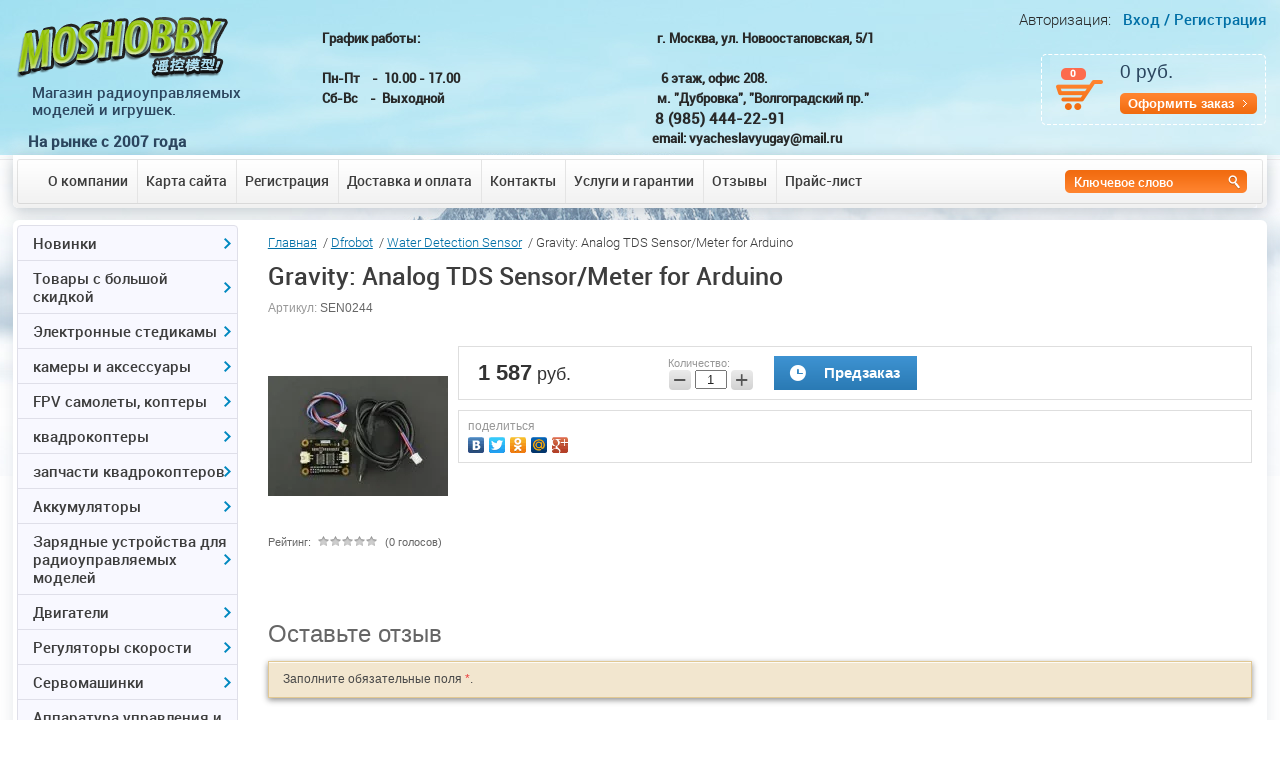

--- FILE ---
content_type: text/html; charset=utf-8
request_url: http://moshobby.ru/magazin-2/product/gravity-analog-tds-sensor-meter-for-arduino
body_size: 25514
content:

	<!doctype html>
<!--[if lt IE 7]> <html class="no-js lt-ie9 lt-ie8 lt-ie7" lang="ru"> <![endif]-->
<!--[if IE 7]>    <html class="no-js lt-ie9 lt-ie8" lang="ru"> <![endif]-->
<!--[if IE 8]>    <html class="no-js lt-ie9" lang="ru"> <![endif]-->
<!--[if gt IE 8]><!--> 
<html class="no-js" lang="ru"> <!--<![endif]-->
<head>
<meta name='wmail-verification' content='98df170eb0423086' />
<meta name="robots" content="all"/>
<meta http-equiv="Content-Type" content="text/html; charset=UTF-8" />
<meta name="description" content="Gravity: Analog TDS Sensor/Meter for Arduino. Быстрая доставка. Наличная и безналичная оплата. Консультации и помощь с выбором." />
<meta name="keywords" content="Gravity: Analog TDS Sensor/Meter for Arduino. Gravity: Analog TDS Sensor/Meter for Arduino купить. Gravity: Analog TDS Sensor/Meter for Arduino цена" />
<meta name="SKYPE_TOOLBAR" content="SKYPE_TOOLBAR_PARSER_COMPATIBLE" />
<title>Gravity: Analog TDS Sensor/Meter for Arduino Купить по цене 1587 руб. в интернет магазине Moshobby.</title>
<script src="/g/libs/jquery/1.9.1/jquery.min.js"></script>

			
		
		
		
			<link rel="stylesheet" type="text/css" href="/g/shop2v2/default/css/theme.less.css">		
			<script type="text/javascript" src="/g/printme.js"></script>
		<script type="text/javascript" src="/g/shop2v2/default/js/tpl.js"></script>
		<script type="text/javascript" src="/g/shop2v2/default/js/baron.min.js"></script>
		
			<script type="text/javascript" src="/g/shop2v2/default/js/shop2.2.js"></script>
		
	<script type="text/javascript">shop2.init({"productRefs": [],"apiHash": {"getPromoProducts":"5e22ea4646c12ee008ec83983d28c7c9","getSearchMatches":"af83299e30df47bd54b045c21d923222","getFolderCustomFields":"456724dfb14d07af19167266b045a777","getProductListItem":"a1a99beb84df1dd49fd75ec82f91a1f5","cartAddItem":"34d94c65d919d8a416b67300ae295bdc","cartRemoveItem":"c94952b42139b831daf643d85ada83ee","cartUpdate":"93dd07e794e3cb289b76ee49d5b1a4b1","cartRemoveCoupon":"13cbaa3238329a9e27a2a51a5920a5d9","cartAddCoupon":"558b99196f88cab62e2676910b1adbf2","deliveryCalc":"92064d3b024f671351368499e64d77a7","printOrder":"8b42b8eccacb6f3a45f650b1668e59fd","cancelOrder":"722578dcd1084696436c32bae8196f70","cancelOrderNotify":"9b7f75d1747c124c9b56dc2ecea0b7e0","repeatOrder":"fcdf84c1afe449561d68e8074503dacc","paymentMethods":"95ab6347cf02d311cf4128779058e8bb","compare":"c1870d563c8c5e665b0493ea8f879fe2"},"hash": null,"verId": 546581,"mode": "product","step": "","uri": "/magazin-2","IMAGES_DIR": "/d/","my": {"list_picture_enlarge":true,"accessory":"\u0410\u043a\u0441\u0441\u0435\u0441\u0441\u0443\u0430\u0440\u044b","kit":"\u041a\u043e\u043c\u043f\u043b\u0435\u043a\u0442","recommend":"\u0420\u0435\u043a\u043e\u043c\u0435\u043d\u0434\u0443\u0435\u043c\u044b\u0435","similar":"\u041f\u043e\u0445\u043e\u0436\u0438\u0435","modification":"\u041c\u043e\u0434\u0438\u0444\u0438\u043a\u0430\u0446\u0438\u0438","special_alias":"\u041f\u0440\u0435\u0434\u0437\u0430\u043a\u0430\u0437","new_alias":"\u0415\u0441\u0442\u044c \u0432 \u043d\u0430\u043b\u0438\u0447\u0438\u0438"},"shop2_cart_order_payments": 1,"cf_margin_price_enabled": 0,"maps_yandex_key":"","maps_google_key":""});</script>
<style type="text/css">.product-item-thumb {width: 152px;}.product-item-thumb .product-image, .product-item-simple .product-image {height: 120px;width: 152px;}.product-item-thumb .product-amount .amount-title {width: 56px;}.product-item-thumb .product-price {width: 102px;}.shop2-product .product-side-l {width: 180px;}.shop2-product .product-image {height: 180px;width: 180px;}.shop2-product .product-thumbnails li {width: 50px;height: 50px;}</style>

<link rel="stylesheet" href="/t/v448/images/shop2v2blocks.less.css">
<link href="/t/v448/images/styles.css" rel="stylesheet" type="text/css" />

            <!-- 46b9544ffa2e5e73c3c971fe2ede35a5 -->
            <script src='/shared/s3/js/lang/ru.js'></script>
            <script src='/shared/s3/js/common.min.js'></script>
        <link rel='stylesheet' type='text/css' href='/shared/s3/css/calendar.css' /><link rel='stylesheet' type='text/css' href='/shared/highslide-4.1.13/highslide.min.css'/>
<script type='text/javascript' src='/shared/highslide-4.1.13/highslide-full.packed.js'></script>
<script type='text/javascript'>
hs.graphicsDir = '/shared/highslide-4.1.13/graphics/';
hs.outlineType = null;
hs.showCredits = false;
hs.lang={cssDirection:'ltr',loadingText:'Загрузка...',loadingTitle:'Кликните чтобы отменить',focusTitle:'Нажмите чтобы перенести вперёд',fullExpandTitle:'Увеличить',fullExpandText:'Полноэкранный',previousText:'Предыдущий',previousTitle:'Назад (стрелка влево)',nextText:'Далее',nextTitle:'Далее (стрелка вправо)',moveTitle:'Передвинуть',moveText:'Передвинуть',closeText:'Закрыть',closeTitle:'Закрыть (Esc)',resizeTitle:'Восстановить размер',playText:'Слайд-шоу',playTitle:'Слайд-шоу (пробел)',pauseText:'Пауза',pauseTitle:'Приостановить слайд-шоу (пробел)',number:'Изображение %1/%2',restoreTitle:'Нажмите чтобы посмотреть картинку, используйте мышь для перетаскивания. Используйте клавиши вперёд и назад'};</script>

<!--s3_require-->
<link rel="stylesheet" href="/g/basestyle/1.0.1/user/user.css" type="text/css"/>
<link rel="stylesheet" href="/g/basestyle/1.0.1/user/user.blue.css" type="text/css"/>
<script type="text/javascript" src="/g/basestyle/1.0.1/user/user.js" async></script>
<!--/s3_require-->

<script src="/t/v448/images/modernizr-2.5.3.min.js"></script>
<meta name='yandex-verification' content='5992b69df79e4ded' />
<meta name="google-site-verification" content="yrD0RPfSnTlg7BKZXTUHnDF6nKadL2U-MP3RabPzVx4" />

<link href="/t/v448/images/slider.css" rel="stylesheet" type="text/css" />
<link rel="stylesheet" href="/t/v448/images/slider65.css" type="text/css" charset="utf-8">
<script type="text/javascript" src="/t/v448/images/slider65.js"></script>
<script text="text/javascript" src="/t/v448/images/slider.js"></script>

<script text="text/javascript" src="/t/v448/images/timer.jquery.js"></script>
<script text="text/javascript" src="/t/v448/images/timer.main.js"></script>
<script text="text/javascript" src="/t/v448/images/left_menu.js"></script>

<script>
(function(i,s,o,g,r,a,m){i['GoogleAnalyticsObject']=r;i[r]=i[r]||function(){
(i[r].q=i[r].q||[]).push(arguments)},i[r].l=1*new Date();a=s.createElement(o),
m=s.getElementsByTagName(o)[0];a.async=1;a.src=g;m.parentNode.insertBefore(a,m)
})(window,document,'script','//www.google-analytics.com/analytics.js','ga');
ga('create', 'UA-58432942-1', 'auto');
ga('send', 'pageview');
</script>
  <style>
    .product-desc #tabs-1 iframe { width: 485px !important;}
  </style>


 <!-- Put this script tag to the <head> of your page -->
<script type="text/javascript" src="//vk.com/js/api/openapi.js?116"></script>
<script type="text/javascript">
//VK.init({apiId: API_ID, onlyWidgets: true});
</script>


<link rel="stylesheet" href="/t/v448/images/site.addons.scss.css">
</head>
<body>


    <div id="site-wrap">
    <div class="site-in1">
    <div class="site-in">
    
    
	<header class="site-header">
        <div class="site-logo"><a href="http://moshobby.ru"><img src="/t/v448/images/site-logo.png" alt=""/></a></div>
        <div class="activity"><p>&nbsp;<span>Магазин&nbsp;радиоуправляемых<br />
моделей и игрушек.</span></p>

<p><span style="font-size:11pt;"><strong>На рынке с 2007 года</strong></span></p>

<p>&nbsp;</p></div>
   <div class="for_cart"><div id="shop2-cart-preview">
	
			<span class="col">0</span>
			<span class="cart-total-amount-money">0 руб.</span>
			<a href="/magazin-2/cart" class="order-btn">Оформить заказ</a>

</div><!-- Cart Preview --></div>
   
    <div class="contacts"><p style="text-align: justify;"><strong>График работы:&nbsp; &nbsp; &nbsp; &nbsp; &nbsp; &nbsp; &nbsp; &nbsp; &nbsp; &nbsp; &nbsp; &nbsp; &nbsp; &nbsp; &nbsp; &nbsp; &nbsp; &nbsp; &nbsp; &nbsp; &nbsp; &nbsp; &nbsp; &nbsp; &nbsp; &nbsp; &nbsp; &nbsp; &nbsp; &nbsp; &nbsp; &nbsp; &nbsp; &nbsp; &nbsp; &nbsp; &nbsp; &nbsp; &nbsp; &nbsp;г. Москва, ул. Новоостаповская, 5/1<br />
&nbsp; &nbsp; &nbsp; &nbsp; &nbsp; &nbsp; &nbsp; &nbsp; &nbsp; &nbsp; &nbsp; &nbsp; &nbsp; &nbsp; &nbsp; &nbsp; &nbsp; &nbsp; &nbsp; &nbsp; &nbsp; &nbsp; &nbsp; &nbsp; &nbsp; &nbsp; &nbsp; &nbsp; &nbsp; &nbsp; &nbsp; &nbsp; &nbsp; &nbsp;</strong></p>

<p style="text-align: justify;"><strong>Пн-Пт&nbsp; &nbsp; -&nbsp; 10.00 - 17.00&nbsp; &nbsp; &nbsp; &nbsp; &nbsp; &nbsp; &nbsp; &nbsp; &nbsp; &nbsp; &nbsp; &nbsp; &nbsp; &nbsp; &nbsp; &nbsp; &nbsp; &nbsp; &nbsp; &nbsp; &nbsp; &nbsp; &nbsp; &nbsp; &nbsp; &nbsp; &nbsp; &nbsp; &nbsp; &nbsp; &nbsp; &nbsp; &nbsp; &nbsp;6 этаж, офис 208.&nbsp; &nbsp; &nbsp; &nbsp;&nbsp;</strong></p>

<p><strong>Сб-Вс&nbsp; &nbsp;&nbsp;-&nbsp; Выходной</strong>&nbsp; &nbsp; &nbsp; &nbsp; &nbsp; &nbsp; &nbsp; &nbsp; &nbsp; &nbsp; &nbsp; &nbsp; &nbsp; &nbsp; &nbsp; &nbsp; &nbsp; &nbsp; &nbsp; &nbsp; &nbsp; &nbsp; &nbsp; &nbsp; &nbsp; &nbsp; &nbsp; &nbsp; &nbsp; &nbsp; &nbsp; &nbsp; &nbsp; &nbsp; &nbsp; &nbsp;<strong>м. &quot;Дубровка&quot;, &quot;Волгоградский пр.&quot;</strong></p>

<p>&nbsp; &nbsp; &nbsp; &nbsp; &nbsp; &nbsp; &nbsp; &nbsp; &nbsp; &nbsp; &nbsp; &nbsp; &nbsp; &nbsp; &nbsp; &nbsp; &nbsp; &nbsp; &nbsp; &nbsp; &nbsp; &nbsp; &nbsp; &nbsp; &nbsp; &nbsp; &nbsp; &nbsp; &nbsp; &nbsp; &nbsp; &nbsp; &nbsp; &nbsp; &nbsp; &nbsp; &nbsp; &nbsp; &nbsp; &nbsp; &nbsp; &nbsp; &nbsp; &nbsp; &nbsp; &nbsp; &nbsp; &nbsp; &nbsp; &nbsp; &nbsp; &nbsp; &nbsp;&nbsp;<span style="font-size:11pt;"><strong>8 (985) 444-22-91</strong></span></p>

<p style="text-align: justify;"><strong>&nbsp; &nbsp; &nbsp; &nbsp; &nbsp; &nbsp; &nbsp; &nbsp; &nbsp; &nbsp; &nbsp; &nbsp; &nbsp; &nbsp; &nbsp; &nbsp; &nbsp; &nbsp; &nbsp; &nbsp; &nbsp; &nbsp; &nbsp; &nbsp; &nbsp; &nbsp; &nbsp; &nbsp; &nbsp; &nbsp; &nbsp; &nbsp; &nbsp; &nbsp; &nbsp; &nbsp; &nbsp; &nbsp; &nbsp; &nbsp; &nbsp; &nbsp; &nbsp; &nbsp; &nbsp; &nbsp; &nbsp; &nbsp; &nbsp; &nbsp; &nbsp; &nbsp; &nbsp; &nbsp; &nbsp; </strong><strong>email: vyacheslavyugay@mail.ru</strong></p>

<p style="text-align: justify;"><strong>&nbsp; &nbsp; &nbsp;&nbsp;</strong></p>

<p>&nbsp;</p></div>
	<div class="work">
		
	</div>
<div class="sliderzzz"></div>
    <nav>
        <ul class="top-menu">
                            <li><a href="/about_company" >О компании</a></li>
                            <li><a href="/sitemap" >Карта сайта</a></li>
                            <li><a href="/registraciya" >Регистрация</a></li>
                            <li><a href="/about" >Доставка и оплата</a></li>
                            <li><a href="/address" >Контакты</a></li>
                            <li><a href="/uslugi" >Услуги и гарантии</a></li>
                            <li><a href="/comment" >Отзывы</a></li>
                            <li><a href="/price" >Прайс-лист</a></li>
                    </ul>
    </nav>

<form action="/search" method="get" class="search-form2" >
              <input name="search" type="text" onblur="this.value=this.value==''?'Ключевое слово':this.value" onfocus="this.value=this.value=='Ключевое слово'?'':this.value;" value="Ключевое слово" />
              <input type="submit" value="" />  
<re-captcha data-captcha="recaptcha"
     data-name="captcha"
     data-sitekey="6LcNwrMcAAAAAOCVMf8ZlES6oZipbnEgI-K9C8ld"
     data-lang="ru"
     data-rsize="invisible"
     data-type="image"
     data-theme="light"></re-captcha></form>

    
		<div class="for_log">
                <span class="reg-title">Авторизация:</span>
                <a href="/registraciya">Вход /</a>
                <a href="/registraciya/register">Регистрация</a>
        </div>
                	

    </header>
    <div class="site-content-wrap">
        <div class="site-content-middle">
            <div class="site-content-middle-in">
            	                <div class="site-content-middle-in-2">
                                    <div class="breadcrumbs"> 
                     
<div data-url="/"><a href="/">Главная</a>&nbsp;&nbsp;/&nbsp;<a href="/magazin-2/folder/drobot">Dfrobot</a>&nbsp;&nbsp;/&nbsp;<a href="/magazin-2/folder/water-detection-sensor">Water Detection Sensor</a>&nbsp;&nbsp;/&nbsp;Gravity: Analog TDS Sensor/Meter for Arduino</div>                  </div>
                                      <h1>Gravity: Analog TDS Sensor/Meter for Arduino</h1>
                  <div class="edit_block_h1"></div>                  
                                                                        
                  
	<div class="shop2-cookies-disabled shop2-warning hide"></div>
	
	
	
		
						

						

						

		
					

	
					
	
	
					<div class="shop2-product-article"><span>Артикул:</span> SEN0244</div>
	
	
<form
	method="post"
	action="/magazin-2?mode=cart&amp;action=add"
	accept-charset="utf-8"
	class="shop2-product">

	<input type="hidden" name="kind_id" value="471692501"/>
	<input type="hidden" name="product_id" value="389007101"/>
	<input type="hidden" name="meta" value='null'/>

	<div class="product-side-l">
		        		<div class="product-image">
						<a href="/d/sen0244-family.jpg">
				<img src="/thumb/2/g7PTmYf-Gj-Rebutb3NNdQ/180r180/d/sen0244-family.jpg" alt="Gravity: Analog TDS Sensor/Meter for Arduino" title="Gravity: Analog TDS Sensor/Meter for Arduino" />
			</a>
			<div class="verticalMiddle"></div>
						            		</div>
		
			
	
	<div class="tpl-rating-block">Рейтинг:<div class="tpl-stars"><div class="tpl-rating" style="width: 0%;"></div></div>(0 голосов)</div>

		</div>
	<div class="product-side-r">

					<div class="form-add">
				<div class="product-price">
						
						<div class="price-current">
		<strong>1&nbsp;587</strong> руб.			</div>
				</div>

				
				
	<div class="product-amount">
					<div class="amount-title">Количество:</div>
							<div class="shop2-product-amount">
				<button type="button" class="amount-minus">&#8722;</button><input type="text" name="amount" data-kind="471692501"  data-min="1" data-multiplicity="" maxlength="4" value="1" /><button type="button" class="amount-plus">&#43;</button>
			</div>
						</div>

				
			<button class="shop2-product-btn type-3 onrequest" type="submit">
			<span>Предзаказ</span>
		</button>
	

<input type="hidden" value="Gravity: Analog TDS Sensor/Meter for Arduino" name="product_name" />
<input type="hidden" value="http://moshobby.ru/magazin-2/product/gravity-analog-tds-sensor-meter-for-arduino" name="product_link" />			</div>
			
		

					<div class="product-details">
				

 
		
		
		
	
									<div class="yashare">
						<script type="text/javascript" src="http://yandex.st/share/share.js" charset="utf-8"></script>
						
						<style type="text/css">
							div.yashare span.b-share a.b-share__handle img,
							div.yashare span.b-share a.b-share__handle span {
								background-image: url("http://yandex.st/share/static/b-share-icon.png");
							}
						</style>
						
						<span class="yashare-header">поделиться</span>
						<div class="yashare-auto-init" data-yashareL10n="ru" data-yashareType="none" data-yashareQuickServices="vkontakte,facebook,twitter,odnoklassniki,moimir,gplus" data-yashareImage="http://moshobby.ru/d/sen0244-family.jpg"></div>
					</div>
								<div class="shop2-clear-container"></div>
			</div>
			</div>
	<div class="shop2-clear-container"></div>
<re-captcha data-captcha="recaptcha"
     data-name="captcha"
     data-sitekey="6LcNwrMcAAAAAOCVMf8ZlES6oZipbnEgI-K9C8ld"
     data-lang="ru"
     data-rsize="invisible"
     data-type="image"
     data-theme="light"></re-captcha></form><!-- Product -->

	



	

<div class="comments">
	
	
	
			    
		
			<div class="tpl-block-header">Оставьте отзыв</div>

			<div class="tpl-info">
				Заполните обязательные поля <span class="tpl-required">*</span>.
			</div>

			<form action="" method="post" class="tpl-form comments-form">
															<input type="hidden" name="comment_id" value="" />
														 

						<div class="tpl-field">
							<label class="tpl-title" for="d[1]">
								Имя:
																	<span class="tpl-required">*</span>
																							</label>
							
							<div class="tpl-value">
																	<input type="text" size="40" name="author_name" maxlength="" value ="" />
															</div>

							
						</div>
														 

						<div class="tpl-field">
							<label class="tpl-title" for="d[1]">
								E-mail:
																	<span class="tpl-required">*</span>
																							</label>
							
							<div class="tpl-value">
																	<input type="text" size="40" name="author" maxlength="" value ="" />
															</div>

							
						</div>
														 

						<div class="tpl-field">
							<label class="tpl-title" for="d[1]">
								Комментарий:
																	<span class="tpl-required">*</span>
																							</label>
							
							<div class="tpl-value">
																	<textarea cols="55" rows="10" name="text"></textarea>
															</div>

							
						</div>
														 

						<div class="tpl-field">
							<label class="tpl-title" for="d[1]">
								Оценка:
																							</label>
							
							<div class="tpl-value">
																	
																			<div class="tpl-stars">
											<span>1</span>
											<span>2</span>
											<span>3</span>
											<span>4</span>
											<span>5</span>
											<input name="rating" type="hidden" value="0" />
										</div>
									
															</div>

							
						</div>
									
				<div class="tpl-field">
					<input type="submit" class="tpl-button tpl-button-big" value="Отправить" />
				</div>

			<re-captcha data-captcha="recaptcha"
     data-name="captcha"
     data-sitekey="6LcNwrMcAAAAAOCVMf8ZlES6oZipbnEgI-K9C8ld"
     data-lang="ru"
     data-rsize="invisible"
     data-type="image"
     data-theme="light"></re-captcha></form>
		
	</div>

		<p><a href="javascript:shop2.back()" class="shop2-btn shop2-btn-back">Назад</a></p>

	


	
	</div>	
            </div>
        </div>
        <aside class="site-content-left">
          
                        <ul id="menu-left">
				  				  				  				  <li class="has"><a href="/magazin-2/folder/novinki"><span><span><span>Новинки</span></span></span></a>				  				  				  				  				  <ul>
				    				  				  				  <li class=""><a href="/magazin-2/folder/igrushka"><span>Игрушка</span></a>				  				  				  				  				    </li>
				    				  </ul>
				  </li>
				  				  				  				  				  <li class="has"><a href="/magazin-2/folder/bolshaya-skidka"><span><span><span>Товары с большой скидкой</span></span></span></a>				  				  				  				  				  <ul>
				    				  				  				  <li class=""><a href="/magazin-2/folder/igrushka-avtomobil-1"><span>Радиоуправляемый самолет</span></a>				  				  				  				  				    </li>
				    				  				  				  				  <li class="has"><a href="/magazin-2/folder/drugoye"><span>другое</span></a>				  				  				  				  				  <ul>
				    				  				  				  <li class=""><a href="/magazin-2/folder/komplektuyushchie-k-elektronnym-sigaretam"><span>комплектующие к электронным сигаретам</span></a>				  				  				  				  				    </li>
				    				  </ul>
				  </li>
				  				  </ul>
				  </li>
				  				  				  				  				  <li class="has"><a href="/magazin-2/folder/elektronnyye-stedikamy"><span><span><span>Электронные стедикамы</span></span></span></a>				  				  				  				  				  <ul>
				    				  				  				  <li class=""><a href="/magazin-2/folder/elektronnyye-stedikamy-1"><span>электронные стедикамы</span></a>				  				  				  				  				    </li>
				    				  </ul>
				  </li>
				  				  				  				  				  <li class="has"><a href="/magazin-2/folder/ekshn-kamera"><span><span><span>камеры и аксессуары</span></span></span></a>				  				  				  				  				  <ul>
				    				  				  				  <li class=""><a href="/magazin-2/folder/ekshn-kamery"><span>экшн камеры</span></a>				  				  				  				  				    </li>
				    				  </ul>
				  </li>
				  				  				  				  				  <li class="has"><a href="/magazin-2/folder/fpv"><span><span><span>FPV самолеты, коптеры</span></span></span></a>				  				  				  				  				  <ul>
				    				  				  				  <li class=""><a href="/magazin-2/folder/hubsan-1"><span>готовые к полету FPV коптеры самолеты</span></a>				  				  				  				  				    </li>
				    				  				  				  				  <li class=""><a href="/magazin-2/folder/x-uav-1"><span>самолеты для FPV</span></a>				  				  				  				  				    </li>
				    				  				  				  				  <li class="has"><a href="/magazin-2/folder/peredatchiki-i-priyemniki"><span>передатчики и приемники</span></a>				  				  				  				  				  <ul>
				    				  				  				  <li class=""><a href="/folder/akk"><span>AKK</span></a>				  				  				  				  				    </li>
				    				  </ul>
				  </li>
				  				  				  				  				  <li class="has"><a href="/magazin-2/folder/action_camera"><span>видеокамеры FPV</span></a>				  				  				  				  				  <ul>
				    				  				  				  <li class=""><a href="/magazin-2/folder/hawkeye"><span>Hawkeye</span></a>				  				  				  				  				    </li>
				    				  </ul>
				  </li>
				  				  				  				  				  <li class=""><a href="/magazin-2/folder/videoochki"><span>Видеоочки и Мониторы</span></a>				  				  				  				  				    </li>
				    				  				  				  				  <li class=""><a href="/magazin-2/folder/antenny"><span>Антенны и патчи</span></a>				  				  				  				  				    </li>
				    				  				  				  				  <li class=""><a href="/magazin-2/folder/sistemy-telemitrii-osd-fpv"><span>автопилоты, OSD и GPS</span></a>				  				  				  				  				    </li>
				    				  				  				  				  <li class=""><a href="/magazin-2/folder/kabeli-i-prochiye"><span>кабели и прочие</span></a>				  				  				  				  				    </li>
				    				  				  				  				  <li class=""><a href="/magazin-2/folder/zapchasti-h301f"><span>Запчасти H301F</span></a>				  				  				  				  				    </li>
				    				  </ul>
				  </li>
				  				  				  				  				  <li class="has"><a href="/magazin-2/folder/multikoptery"><span><span><span>квадрокоптеры</span></span></span></a>				  				  				  				  				  <ul>
				    				  				  				  <li class=""><a href="/magazin-2/folder/mini-kvadrokoptery"><span>мини-квадрокоптеры</span></a>				  				  				  				  				    </li>
				    				  				  				  				  <li class=""><a href="/magazin-2/folder/kvadrokoptery-modeli-rtf"><span>коптеры модели RTF</span></a>				  				  				  				  				    </li>
				    				  				  				  				  <li class=""><a href="/magazin-2/folder/koptery-walkera"><span>Коптеры Walkera</span></a>				  				  				  				  				    </li>
				    				  				  				  				  <li class=""><a href="/magazin-2/folder/multikoptery-ramy"><span>Рамы ARF и KIT</span></a>				  				  				  				  				    </li>
				    				  				  				  				  <li class=""><a href="/magazin-2/folder/rama-tarot"><span>Рама Tarot</span></a>				  				  				  				  				    </li>
				    				  				  				  				  <li class=""><a href="/magazin-2/folder/kombo-multikopter"><span>комбо-мультикоптер</span></a>				  				  				  				  				    </li>
				    				  				  				  				  <li class=""><a href="/magazin-2/folder/poletnyye-kontrollery"><span>полетные контроллеры</span></a>				  				  				  				  				    </li>
				    				  				  				  				  <li class=""><a href="/magazin-2/folder/podvesy-dlya-kamery"><span>шасси и подвесы для камеры</span></a>				  				  				  				  				    </li>
				    				  				  				  				  <li class=""><a href="/magazin-2/folder/propellery-i-shassi"><span>винты для мультикоптеров</span></a>				  				  				  				  				    </li>
				    				  				  				  				  <li class=""><a href="/magazin-2/folder/vinty-dlya-t-motorov"><span>винты для Т-Моторов</span></a>				  				  				  				  				    </li>
				    				  				  				  				  <li class=""><a href="/magazin-2/folder/drugiye-aksessuary"><span>прочие аксессуары</span></a>				  				  				  				  				    </li>
				    				  				  				  				  <li class=""><a href="/magazin-2/folder/kombo-regulyator-i-motor"><span>комбо регулятор и мотор</span></a>				  				  				  				  				    </li>
				    				  </ul>
				  </li>
				  				  				  				  				  <li class="has"><a href="/magazin-2/folder/zapchasti-po-brendam"><span><span><span>запчасти квадрокоптеров</span></span></span></a>				  				  				  				  				  <ul>
				    				  				  				  <li class=""><a href="/magazin-2/folder/zapchasti-h107l"><span>Запчасти Hubsan H107/H107L/H107C/H107D</span></a>				  				  				  				  				    </li>
				    				  				  				  				  <li class=""><a href="/magazin-2/folder/hubsan-h109s"><span>запчасти Hubsan H109S H501S H502S</span></a>				  				  				  				  				    </li>
				    				  				  				  				  <li class=""><a href="/magazin-2/folder/runner-250"><span>запчасти Runner 250 и 250(R)</span></a>				  				  				  				  				    </li>
				    				  				  				  				  <li class=""><a href="/magazin-2/folder/zapchasti-qr-x350"><span>Запчасти QR X350/QR X350 PRO</span></a>				  				  				  				  				    </li>
				    				  				  				  				  <li class=""><a href="/magazin-2/folder/zapchasti-tali-h500"><span>Запчасти TALI H500 и Scout X4</span></a>				  				  				  				  				    </li>
				    				  				  				  				  <li class=""><a href="/magazin-2/folder/zapchasti-walkera-f210"><span>запчасти Walkera F210</span></a>				  				  				  				  				    </li>
				    				  				  				  				  <li class=""><a href="/magazin-2/folder/qr-ladybird"><span>Запчасти Walkera коптеров</span></a>				  				  				  				  				    </li>
				    				  				  				  				  <li class=""><a href="/magazin-2/folder/zapchasti-parrot"><span>запчасти Parrot</span></a>				  				  				  				  				    </li>
				    				  				  				  				  <li class=""><a href="/magazin-2/folder/zapchasti-cheerson"><span>запчасти Cheerson</span></a>				  				  				  				  				    </li>
				    				  				  				  				  <li class="has"><a href="/magazin-2/folder/jjrc"><span>запчасти Wltoys</span></a>				  				  				  				  				  <ul>
				    				  				  				  <li class=""><a href="/magazin-2/folder/zapchasti-kvadrokopterov-wltoys"><span>запчасти квадрокоптеров Wltoys</span></a>				  				  				  				  				    </li>
				    				  				  				  				  <li class=""><a href="/magazin-2/folder/akkumulyatory-wltoys"><span>аккумуляторы Wltoys</span></a>				  				  				  				  				    </li>
				    				  </ul>
				  </li>
				  				  				  				  				  <li class=""><a href="/magazin-2/folder/zapchasti-syma-x5c-x8c"><span>запчасти Syma</span></a>				  				  				  				  				    </li>
				    				  				  				  				  <li class=""><a href="/magazin-2/folder/zapchasti-jjrc"><span>запчасти JJRC</span></a>				  				  				  				  				    </li>
				    				  				  				  				  <li class=""><a href="/magazin-2/folder/zapchasti-tarot"><span>запчасти Tarot</span></a>				  				  				  				  				    </li>
				    				  				  				  				  <li class=""><a href="/magazin-2/folder/zapchasti-walkera-g-2d"><span>запчасти walkera G-2D</span></a>				  				  				  				  				    </li>
				    				  				  				  				  <li class=""><a href="/magazin-2/folder/zapchasti-walkera-furious-320"><span>запчасти  walkera Furious 320</span></a>				  				  				  				  				    </li>
				    				  				  				  				  <li class=""><a href="/magazin-2/folder/ryukzak-dlya-multikopterov"><span>рюкзак для мультикоптеров</span></a>				  				  				  				  				    </li>
				    				  </ul>
				  </li>
				  				  				  				  				  <li class="has"><a href="/magazin-2/folder/akkumulyatory"><span><span><span>Аккумуляторы</span></span></span></a>				  				  				  				  				  <ul>
				    				  				  				  <li class=""><a href="/magazin-2/folder/3-7v-1s"><span>3.7V 1S</span></a>				  				  				  				  				    </li>
				    				  				  				  				  <li class=""><a href="/magazin-2/folder/7.4v-2s"><span>7.4V 2S</span></a>				  				  				  				  				    </li>
				    				  				  				  				  <li class=""><a href="/magazin-2/folder/11.1v-3s"><span>11.1V 3S</span></a>				  				  				  				  				    </li>
				    				  				  				  				  <li class=""><a href="/magazin-2/folder/14.8v-4s"><span>14.8V 4S</span></a>				  				  				  				  				    </li>
				    				  				  				  				  <li class=""><a href="/magazin-2/folder/18.5v-5s"><span>18.5V 5S</span></a>				  				  				  				  				    </li>
				    				  				  				  				  <li class=""><a href="/magazin-2/folder/22.2v-6s"><span>22.2V 6S</span></a>				  				  				  				  				    </li>
				    				  				  				  				  <li class=""><a href="/magazin-2/folder/akkumulyatory-dlya-avtomodeley"><span>аккумуляторы для автомоделей</span></a>				  				  				  				  				    </li>
				    				  				  				  				  <li class=""><a href="/magazin-2/folder/dlya-peredatchikov"><span>Для передатчиков</span></a>				  				  				  				  				    </li>
				    				  				  				  				  <li class=""><a href="/magazin-2/folder/akkumulyatory-nimh"><span>аккумуляторы NiMh</span></a>				  				  				  				  				    </li>
				    				  				  				  				  <li class=""><a href="/magazin-2/folder/aksessuary-dlya-akkum"><span>аксессуары для аккум.</span></a>				  				  				  				  				    </li>
				    				  				  				  				  <li class="has"><a href="/magazin-2/folder/gens-ace"><span>Gens ace Tattu Plus</span></a>				  				  				  				  				  <ul>
				    				  				  				  <li class=""><a href="/magazin-2/folder/7-4v-2"><span>7.4V 2S</span></a>				  				  				  				  				    </li>
				    				  				  				  				  <li class=""><a href="/magazin-2/folder/11-1v-3s"><span>11.1V 3S</span></a>				  				  				  				  				    </li>
				    				  				  				  				  <li class=""><a href="/magazin-2/folder/14-8v-4s"><span>14.8V 4S</span></a>				  				  				  				  				    </li>
				    				  				  				  				  <li class=""><a href="/magazin-2/folder/18-5v-5s"><span>18.5V 5S</span></a>				  				  				  				  				    </li>
				    				  				  				  				  <li class=""><a href="/magazin-2/folder/22-2v-6s"><span>22.2V 6S</span></a>				  				  				  				  				    </li>
				    				  				  				  				  <li class=""><a href="/magazin-2/folder/gens-ace-nimh"><span>Gens ace Nimh</span></a>				  				  				  				  				    </li>
				    				  				  				  				  <li class=""><a href="/magazin-2/folder/22-8v-6s"><span>22.8V 6S</span></a>				  				  				  				  				    </li>
				    				  </ul>
				  </li>
				  				  				  				  				  <li class=""><a href="/magazin-2/folder/akkumulyator-dlya-straykbola"><span>аккумулятор для страйкбола</span></a>				  				  				  				  				    </li>
				    				  				  				  				  <li class=""><a href="/magazin-2/folder/batareyki-akkumulyatory"><span>батарейки,аккумуляторы</span></a>				  				  				  				  				    </li>
				    				  				  				  				  <li class=""><a href="/magazin-2/folder/polimerno-litievaya-batareya"><span>Полимерно-литиевая батарея</span></a>				  				  				  				  				    </li>
				    				  </ul>
				  </li>
				  				  				  				  				  <li class="has"><a href="/magazin-2/folder/zaryadnye-ustroystva"><span><span><span>Зарядные устройства для радиоуправляемых моделей</span></span></span></a>				  				  				  				  				  <ul>
				    				  				  				  <li class=""><a href="/magazin-2/folder/skyrc"><span>Skyrc</span></a>				  				  				  				  				    </li>
				    				  				  				  				  <li class=""><a href="/magazin-2/folder/drugiye-z-u-i-aksessuary"><span>другие З/У и аксессуары</span></a>				  				  				  				  				    </li>
				    				  				  				  				  <li class=""><a href="/magazin-2/folder/isdt"><span>ISDT</span></a>				  				  				  				  				    </li>
				    				  				  				  				  <li class=""><a href="/magazin-2/folder/ev-peak"><span>EV-PEAK</span></a>				  				  				  				  				    </li>
				    				  				  				  				  <li class=""><a href="/magazin-2/folder/i-charger"><span>I Charger</span></a>				  				  				  				  				    </li>
				    				  </ul>
				  </li>
				  				  				  				  				  <li class="has"><a href="/magazin-2/folder/motory"><span><span><span>Двигатели</span></span></span></a>				  				  				  				  				  <ul>
				    				  				  				  <li class="has"><a href="/magazin-2/folder/dvs"><span>Двигатели ДВС</span></a>				  				  				  				  				  <ul>
				    				  				  				  <li class="has"><a href="/magazin-2/folder/dle"><span>DLE</span></a>				  				  				  				  				  <ul>
				    				  				  				  <li class=""><a href="/magazin-2/folder/zapasnye-dle20ra"><span>Запасные DLE20RA</span></a>				  				  				  				  				    </li>
				    				  				  				  				  <li class=""><a href="/magazin-2/folder/zapasnye-dle35ra"><span>Запасные DLE35RA</span></a>				  				  				  				  				    </li>
				    				  				  				  				  <li class=""><a href="/magazin-2/folder/zapasnye-dle170"><span>Запасные DLE170</span></a>				  				  				  				  				    </li>
				    				  </ul>
				  </li>
				  				  				  				  				  <li class=""><a href="/magazin-2/folder/drugiye-dvs"><span>другие ДВС</span></a>				  				  				  				  				    </li>
				    				  				  				  				  <li class="has"><a href="/magazin-2/folder/gp-gas-engine"><span>GP Gas Engine</span></a>				  				  				  				  				  <ul>
				    				  				  				  <li class=""><a href="/magazin-2/folder/zapasnye-gp"><span>Запасные GP</span></a>				  				  				  				  				    </li>
				    				  </ul>
				  </li>
				  				  				  				  				  <li class=""><a href="/magazin-2/folder/eme"><span>EME</span></a>				  				  				  				  				    </li>
				    				  				  				  				  <li class=""><a href="/magazin-2/folder/ngh"><span>NGH</span></a>				  				  				  				  				    </li>
				    				  </ul>
				  </li>
				  				  				  				  				  <li class=""><a href="/magazin-2/folder/beskollektornyy-motor-emax"><span>Коллекторные моторы</span></a>				  				  				  				  				    </li>
				    				  				  				  				  <li class=""><a href="/magazin-2/folder/b-k-vneshniy-rotor"><span>Б/К внешний ротор</span></a>				  				  				  				  				    </li>
				    				  				  				  				  <li class=""><a href="/magazin-2/folder/b-k-vneshniy-rotor-kopiya-1"><span>Б/К внешний ротор Leopard</span></a>				  				  				  				  				    </li>
				    				  				  				  				  <li class=""><a href="/magazin-2/folder/b-k-vnutnenniy-rotor"><span>Б/К внутненний ротор</span></a>				  				  				  				  				    </li>
				    				  				  				  				  <li class=""><a href="/magazin-2/folder/b-k-impellery"><span>Б/К импеллеры</span></a>				  				  				  				  				    </li>
				    				  				  				  				  <li class="has"><a href="/magazin-2/folder/b-k-motory-dlya-kopterov"><span>моторы мультикоптеров</span></a>				  				  				  				  				  <ul>
				    				  				  				  <li class=""><a href="/magazin-2/folder/sunnysky"><span>Sunnysky</span></a>				  				  				  				  				    </li>
				    				  				  				  				  <li class=""><a href="/magazin-2/folder/emax"><span>Emax</span></a>				  				  				  				  				    </li>
				    				  				  				  				  <li class=""><a href="/magazin-2/folder/hly-model"><span>HLY model</span></a>				  				  				  				  				    </li>
				    				  </ul>
				  </li>
				  				  				  				  				  <li class="has"><a href="/magazin-2/folder/motory-dlya-b-k-podvesov"><span>моторы для подвесов</span></a>				  				  				  				  				  <ul>
				    				  				  				  <li class="has"><a href="/magazin-2/folder/arrishobby"><span>ARRISHOBBY</span></a>				  				  				  				  				  <ul>
				    				  				  				  <li class=""><a href="/magazin-2/folder/gimbal-brushless-motor-1"><span>Gimbal Brushless Motor</span></a>				  				  				  				  				    </li>
				    				  </ul>
				  </li>
				  				  </ul>
				  </li>
				  				  				  				  				  <li class=""><a href="/magazin-2/folder/svechi-i-glushiteli"><span>свечи и глушители</span></a>				  				  				  				  				    </li>
				    				  				  				  				  <li class=""><a href="/magazin-2/folder/aksessuary-dlya-dvigateley"><span>аксессуары для двигателей</span></a>				  				  				  				  				    </li>
				    				  				  				  				  <li class=""><a href="/magazin-2/folder/scorpion"><span>Scorpion</span></a>				  				  				  				  				    </li>
				    				  				  				  				  <li class=""><a href="/magazin-2/folder/volantex-rc"><span>VOLANTEX RC</span></a>				  				  				  				  				    </li>
				    				  </ul>
				  </li>
				  				  				  				  				  <li class="has"><a href="/magazin-2/folder/regulyatory-skorosti"><span><span><span>Регуляторы скорости</span></span></span></a>				  				  				  				  				  <ul>
				    				  				  				  <li class=""><a href="/magazin-2/folder/regulyatory-kol-nyye"><span>регуляторы КОЛ-ные</span></a>				  				  				  				  				    </li>
				    				  				  				  				  <li class=""><a href="/magazin-2/folder/esc-emax"><span>ESC Emax</span></a>				  				  				  				  				    </li>
				    				  				  				  				  <li class=""><a href="/magazin-2/folder/esc-hobbywing"><span>ESC Hobbywing</span></a>				  				  				  				  				    </li>
				    				  				  				  				  <li class=""><a href="/magazin-2/folder/regulyatory-b-k"><span>ESC для авто и судомоделей</span></a>				  				  				  				  				    </li>
				    				  				  				  				  <li class=""><a href="/magazin-2/folder/esc-bec-multikopterov"><span>ESC/BEC мультикоптеров</span></a>				  				  				  				  				    </li>
				    				  				  				  				  <li class=""><a href="/magazin-2/folder/kombo-motor-regulyator"><span>Комбо Мотор + регулятор</span></a>				  				  				  				  				    </li>
				    				  				  				  				  <li class=""><a href="/magazin-2/folder/aksessuary-1"><span>ESC Program Card и прочие</span></a>				  				  				  				  				    </li>
				    				  				  				  				  <li class=""><a href="/magazin-2/folder/ztw-i-xxd"><span>ESC ZTW</span></a>				  				  				  				  				    </li>
				    				  				  				  				  <li class=""><a href="/magazin-2/folder/esc-fms"><span>ESC FMS</span></a>				  				  				  				  				    </li>
				    				  				  				  				  <li class=""><a href="/magazin-2/folder/esc-skyclaw"><span>Dynam ESC  Skyclaw</span></a>				  				  				  				  				    </li>
				    				  				  				  				  <li class=""><a href="/magazin-2/folder/esc-skylord"><span>Dynam ESC Skylord</span></a>				  				  				  				  				    </li>
				    				  				  				  				  <li class=""><a href="/magazin-2/folder/sunrise-model"><span>Sunrise Model</span></a>				  				  				  				  				    </li>
				    				  				  				  				  <li class=""><a href="/magazin-2/folder/cobra"><span>Cobra</span></a>				  				  				  				  				    </li>
				    				  				  				  				  <li class=""><a href="/magazin-2/folder/v-good"><span>V GOOD</span></a>				  				  				  				  				    </li>
				    				  				  				  				  <li class=""><a href="/magazin-2/folder/flycolor"><span>FLYCOLOR</span></a>				  				  				  				  				    </li>
				    				  </ul>
				  </li>
				  				  				  				  				  <li class="has"><a href="/magazin-2/folder/servomashinki"><span><span><span>Сервомашинки</span></span></span></a>				  				  				  				  				  <ul>
				    				  				  				  <li class=""><a href="/magazin-2/folder/savox"><span>Savox</span></a>				  				  				  				  				    </li>
				    				  				  				  				  <li class=""><a href="/magazin-2/folder/dynam"><span>Align</span></a>				  				  				  				  				    </li>
				    				  				  				  				  <li class=""><a href="/magazin-2/folder/kst"><span>KST</span></a>				  				  				  				  				    </li>
				    				  				  				  				  <li class=""><a href="/magazin-2/folder/power-hd"><span>Power-HD</span></a>				  				  				  				  				    </li>
				    				  				  				  				  <li class=""><a href="/magazin-2/folder/mikro-servo-0-10g"><span>микро серво 0-10г</span></a>				  				  				  				  				    </li>
				    				  				  				  				  <li class=""><a href="/magazin-2/folder/mini-servo-11-20g"><span>мини серво 11-20г</span></a>				  				  				  				  				    </li>
				    				  				  				  				  <li class=""><a href="/magazin-2/folder/park-servo-21-30g"><span>парк серво 21-30г</span></a>				  				  				  				  				    </li>
				    				  				  				  				  <li class=""><a href="/magazin-2/folder/standartnyye-31-49g"><span>стандартные 31-49г</span></a>				  				  				  				  				    </li>
				    				  				  				  				  <li class=""><a href="/magazin-2/folder/bolshiye-50g"><span>большие 50г+</span></a>				  				  				  				  				    </li>
				    				  				  				  				  <li class=""><a href="/magazin-2/folder/servo-dlya-robotov"><span>серво для роботов</span></a>				  				  				  				  				    </li>
				    				  				  				  				  <li class=""><a href="/magazin-2/folder/zapchasti-dlya-servo"><span>кабели и качалки</span></a>				  				  				  				  				    </li>
				    				  				  				  				  <li class=""><a href="/magazin-2/folder/hitec"><span>Hitec</span></a>				  				  				  				  				    </li>
				    				  				  				  				  <li class=""><a href="/magazin-2/folder/jx"><span>JX</span></a>				  				  				  				  				    </li>
				    				  				  				  				  <li class=""><a href="/magazin-2/folder/feetech"><span>Feetech</span></a>				  				  				  				  				    </li>
				    				  </ul>
				  </li>
				  				  				  				  				  <li class="has"><a href="/magazin-2/folder/radioupravleniesimulyatory"><span><span><span>Аппаратура управления и симуляторы</span></span></span></a>				  				  				  				  				  <ul>
				    				  				  				  <li class=""><a href="/magazin-2/folder/2-kh-i-3-kh-kanalnaya"><span>2-х и 3-х канальная</span></a>				  				  				  				  				    </li>
				    				  				  				  				  <li class=""><a href="/magazin-2/folder/4-kh-kanalnaya"><span>4-х канальная</span></a>				  				  				  				  				    </li>
				    				  				  				  				  <li class=""><a href="/magazin-2/folder/6-ti-kanalnaya"><span>6-ти канальная</span></a>				  				  				  				  				    </li>
				    				  				  				  				  <li class=""><a href="/magazin-2/folder/7-mi-i-boleye-kanalnaya"><span>7-ми и более канальная</span></a>				  				  				  				  				    </li>
				    				  				  				  				  <li class=""><a href="/magazin-2/folder/priyemniki"><span>приемники, модули</span></a>				  				  				  				  				    </li>
				    				  				  				  				  <li class=""><a href="/magazin-2/folder/simulyatory"><span>симуляторы</span></a>				  				  				  				  				    </li>
				    				  				  				  				  <li class=""><a href="/magazin-2/folder/aksessuary-dlya-radioupravlenii"><span>аксессуары для радиоуправлении</span></a>				  				  				  				  				    </li>
				    				  				  				  				  <li class=""><a href="/magazin-2/folder/futaba"><span>Futaba</span></a>				  				  				  				  				    </li>
				    				  </ul>
				  </li>
				  				  				  				  				  <li class="has"><a href="/magazin-2/folder/rc-vertolety"><span><span><span>Радиоуправляемые модели вертолетов (RC)</span></span></span></a>				  				  				  				  				  <ul>
				    				  				  				  <li class=""><a href="/magazin-2/folder/mikrovertolety"><span>Радиоуправляемые микровертолеты</span></a>				  				  				  				  				    </li>
				    				  				  				  				  <li class=""><a href="/magazin-2/folder/vertolety-soosnyye"><span>вертолеты соосные</span></a>				  				  				  				  				    </li>
				    				  				  				  				  <li class=""><a href="/magazin-2/folder/vertolety-klassicheskiye"><span>вертолеты классические</span></a>				  				  				  				  				    </li>
				    				  				  				  				  <li class=""><a href="/magazin-2/folder/align"><span>Align</span></a>				  				  				  				  				    </li>
				    				  				  				  				  <li class="has"><a href="/magazin-2/folder/zapchasti-align"><span>Запчасти Align</span></a>				  				  				  				  				  <ul>
				    				  				  				  <li class=""><a href="/magazin-2/folder/trex-450"><span>Запчасти Trex-100</span></a>				  				  				  				  				    </li>
				    				  				  				  				  <li class=""><a href="/magazin-2/folder/zapchasti-trex-150"><span>Запчасти Trex-150</span></a>				  				  				  				  				    </li>
				    				  				  				  				  <li class=""><a href="/magazin-2/folder/trex-100"><span>Запчасти Trex-250</span></a>				  				  				  				  				    </li>
				    				  				  				  				  <li class=""><a href="/magazin-2/folder/trex-600"><span>Запчасти Trex-450</span></a>				  				  				  				  				    </li>
				    				  				  				  				  <li class=""><a href="/magazin-2/folder/trex-700"><span>Запчасти Trex-500</span></a>				  				  				  				  				    </li>
				    				  				  				  				  <li class=""><a href="/magazin-2/folder/trex-250"><span>Запчасти Trex-550</span></a>				  				  				  				  				    </li>
				    				  				  				  				  <li class=""><a href="/magazin-2/folder/trex-500"><span>Запчасти Trex-600</span></a>				  				  				  				  				    </li>
				    				  				  				  				  <li class=""><a href="/magazin-2/folder/t-rex-550"><span>Запчасти Trex-700</span></a>				  				  				  				  				    </li>
				    				  				  				  				  <li class=""><a href="/magazin-2/folder/trex-800"><span>Запчасти Trex-800</span></a>				  				  				  				  				    </li>
				    				  				  				  				  <li class=""><a href="/magazin-2/folder/zapchasti-servo-gear"><span>Запчасти Servo/Gear</span></a>				  				  				  				  				    </li>
				    				  				  				  				  <li class=""><a href="/magazin-2/folder/zapchasti-korpus"><span>Запчасти Корпус</span></a>				  				  				  				  				    </li>
				    				  </ul>
				  </li>
				  				  				  				  				  <li class=""><a href="/magazin-2/folder/walkera-2"><span>Walkera</span></a>				  				  				  				  				    </li>
				    				  				  				  				  <li class=""><a href="/magazin-2/folder/gyro-flybarless-system"><span>Gyro/Flybarless System</span></a>				  				  				  				  				    </li>
				    				  				  				  				  <li class=""><a href="/magazin-2/folder/osnovnogo-rotora"><span>Лопасти для вертолетов</span></a>				  				  				  				  				    </li>
				    				  				  				  				  <li class=""><a href="/magazin-2/folder/lopasti-rjx"><span>Лопасти Rjx</span></a>				  				  				  				  				    </li>
				    				  </ul>
				  </li>
				  				  				  				  				  <li class="has"><a href="/magazin-2/folder/radioupravlyaemye-samolety"><span><span><span>Радиоуправляемые модели самолетов (RC)</span></span></span></a>				  				  				  				  				  <ul>
				    				  				  				  <li class=""><a href="/magazin-2/folder/elektro-kit"><span>электро-KIT</span></a>				  				  				  				  				    </li>
				    				  				  				  				  <li class=""><a href="/magazin-2/folder/elektro-pnp"><span>электро-PNP</span></a>				  				  				  				  				    </li>
				    				  				  				  				  <li class=""><a href="/magazin-2/folder/elektro-rtf"><span>электро-RTF</span></a>				  				  				  				  				    </li>
				    				  				  				  				  <li class=""><a href="/magazin-2/folder/samolety-dynam"><span>Самолеты Dynam</span></a>				  				  				  				  				    </li>
				    				  				  				  				  <li class=""><a href="/magazin-2/folder/samolety-aeroplus"><span>Самолеты Aeroplus</span></a>				  				  				  				  				    </li>
				    				  				  				  				  <li class=""><a href="/magazin-2/folder/samolety-fms"><span>самолеты FMS</span></a>				  				  				  				  				    </li>
				    				  				  				  				  <li class=""><a href="/magazin-2/folder/flight-model"><span>Самолеты бальзовые</span></a>				  				  				  				  				    </li>
				    				  				  				  				  <li class=""><a href="/magazin-2/folder/aksessuary"><span>аксессуары</span></a>				  				  				  				  				    </li>
				    				  				  				  				  <li class=""><a href="/magazin-2/folder/svmolety-wltoys"><span>самолеты Wltoys</span></a>				  				  				  				  				    </li>
				    				  				  				  				  <li class=""><a href="/magazin-2/folder/samolety-freewing"><span>Самолеты Freewing</span></a>				  				  				  				  				    </li>
				    				  </ul>
				  </li>
				  				  				  				  				  <li class=""><a href="/magazin-2/folder/sudomodeli"><span><span><span>Радиоуправляемые катера и судомодели</span></span></span></a>				  				  				  				  				    </li>
				    				  				  				  				  <li class="has"><a href="/magazin-2/folder/tanki"><span><span><span>Танки и игрушки</span></span></span></a>				  				  				  				  				  <ul>
				    				  				  				  <li class=""><a href="/magazin-2/folder/tanki-1"><span>танки</span></a>				  				  				  				  				    </li>
				    				  				  				  				  <li class=""><a href="/magazin-2/folder/igrushka-avtomobil"><span>Игрушка автомобиль</span></a>				  				  				  				  				    </li>
				    				  </ul>
				  </li>
				  				  				  				  				  <li class="has"><a href="/magazin-2/folder/komplektuyuschie"><span><span><span>Комплектующие</span></span></span></a>				  				  				  				  				  <ul>
				    				  				  				  <li class=""><a href="/magazin-2/folder/vinty-dlya-sudomodeley-1"><span>Винты для судомоделей</span></a>				  				  				  				  				    </li>
				    				  				  				  				  <li class=""><a href="/magazin-2/folder/bukovyy-propeller"><span>Буковый пропеллер</span></a>				  				  				  				  				    </li>
				    				  				  				  				  <li class=""><a href="/magazin-2/folder/skladyvayuschiesya-propellery"><span>Складывающиеся пропеллеры</span></a>				  				  				  				  				    </li>
				    				  				  				  				  <li class=""><a href="/magazin-2/folder/propellery"><span>Пропеллеры</span></a>				  				  				  				  				    </li>
				    				  				  				  				  <li class=""><a href="/magazin-2/folder/adaptery-1"><span>крепеж и коки</span></a>				  				  				  				  				    </li>
				    				  				  				  				  <li class=""><a href="/magazin-2/folder/zapchasti-dlya-kvadrokopterov"><span>Пропеллеры для мультикоптеров</span></a>				  				  				  				  				    </li>
				    				  				  				  				  <li class=""><a href="/magazin-2/folder/3-h-lopastnoy-vint"><span>Трехлопастные пропеллеры</span></a>				  				  				  				  				    </li>
				    				  				  				  				  <li class=""><a href="/magazin-2/folder/svet"><span>Свет</span></a>				  				  				  				  				    </li>
				    				  				  				  				  <li class=""><a href="/magazin-2/folder/kabeli-i-raz_emy"><span>Кабели и разъемы</span></a>				  				  				  				  				    </li>
				    				  </ul>
				  </li>
				  				  				  				  				  <li class="has"><a href="/magazin-2/folder/instrumenty"><span><span><span>Инструменты</span></span></span></a>				  				  				  				  				  <ul>
				    				  				  				  <li class=""><a href="/magazin-2/folder/trenirovochnoe-shassi"><span>Тренировочное шасси</span></a>				  				  				  				  				    </li>
				    				  				  				  				  <li class=""><a href="/magazin-2/folder/izmeritelnye-pribory"><span>Измерительные приборы</span></a>				  				  				  				  				    </li>
				    				  				  				  				  <li class=""><a href="/magazin-2/folder/ruchnoy-instrument"><span>Ручной инструмент</span></a>				  				  				  				  				    </li>
				    				  				  				  				  <li class=""><a href="/magazin-2/folder/samolyoty"><span>Самолёты Инструменты</span></a>				  				  				  				  				    </li>
				    				  				  				  				  <li class=""><a href="/magazin-2/folder/termousadochnye-trubki"><span>Термоусадочные трубки</span></a>				  				  				  				  				    </li>
				    				  				  				  				  <li class=""><a href="/magazin-2/folder/silikonovyy-provod"><span>Силиконовый провод</span></a>				  				  				  				  				    </li>
				    				  </ul>
				  </li>
				  				  				  				  				  <li class=""><a href="/magazin-2/folder/startovoye-oborudovaniye"><span><span><span>стартовое оборудование</span></span></span></a>				  				  				  				  				    </li>
				    				  				  				  				  <li class=""><a href="/magazin-2/folder/zapch-art-tech"><span><span><span>Запчасти Art-tech</span></span></span></a>				  				  				  				  				    </li>
				    				  				  				  				  <li class="has"><a href="/magazin-2/folder/zapch-walkera"><span><span><span>Запчасти вертолетов Walkera</span></span></span></a>				  				  				  				  				  <ul>
				    				  				  				  <li class=""><a href="/magazin-2/folder/cb180z"><span>Запчасти CB180Z</span></a>				  				  				  				  				    </li>
				    				  				  				  				  <li class=""><a href="/magazin-2/folder/zapchasti-f450"><span>Запчасти F450</span></a>				  				  				  				  				    </li>
				    				  				  				  				  <li class=""><a href="/magazin-2/folder/m120d01"><span>Запчасти M120D01</span></a>				  				  				  				  				    </li>
				    				  				  				  				  <li class=""><a href="/magazin-2/folder/4f200lm"><span>Запчасти 4F200LM</span></a>				  				  				  				  				    </li>
				    				  				  				  				  <li class=""><a href="/magazin-2/folder/zapchasti-mini-cp"><span>Запчасти Mini CP</span></a>				  				  				  				  				    </li>
				    				  				  				  				  <li class=""><a href="/magazin-2/folder/super-cp"><span>Запчасти Super CP</span></a>				  				  				  				  				    </li>
				    				  				  				  				  <li class=""><a href="/magazin-2/folder/zapchasti-genius-cp"><span>Запчасти Genius CP</span></a>				  				  				  				  				    </li>
				    				  				  				  				  <li class=""><a href="/magazin-2/folder/zapchasti-master-cp"><span>Запчасти Master CP</span></a>				  				  				  				  				    </li>
				    				  				  				  				  <li class=""><a href="/magazin-2/folder/v450d03"><span>Запчасти V450D03</span></a>				  				  				  				  				    </li>
				    				  				  				  				  <li class=""><a href="/magazin-2/folder/v450d01"><span>Запчасти V450D01</span></a>				  				  				  				  				    </li>
				    				  				  				  				  <li class=""><a href="/magazin-2/folder/v120d02s"><span>Запчасти V120D02S</span></a>				  				  				  				  				    </li>
				    				  </ul>
				  </li>
				  				  				  				  				  <li class="has"><a href="/magazin-2/folder/zapch-hubsan"><span><span><span>Запчасти вертолетов Hubsan</span></span></span></a>				  				  				  				  				  <ul>
				    				  				  				  <li class=""><a href="/magazin-2/folder/zapchasti-h101d"><span>Запчасти H101D</span></a>				  				  				  				  				    </li>
				    				  				  				  				  <li class=""><a href="/magazin-2/folder/zapchasti-h102d"><span>Запчасти H102D</span></a>				  				  				  				  				    </li>
				    				  				  				  				  <li class=""><a href="/magazin-2/folder/zapchasti-h201d"><span>Запчасти H201D</span></a>				  				  				  				  				    </li>
				    				  				  				  				  <li class=""><a href="/magazin-2/folder/zapchasti-h202d"><span>Запчасти H202D</span></a>				  				  				  				  				    </li>
				    				  </ul>
				  </li>
				  				  				  				  				  <li class=""><a href="/magazin-2/folder/foxtech"><span><span><span>Foxtech</span></span></span></a>				  				  				  				  				    </li>
				    				  				  				  				  <li class="has"><a href="/magazin-2/folder/samolety-pilot-rc"><span><span><span>Самолеты PILOT-RC</span></span></span></a>				  				  				  				  				  <ul>
				    				  				  				  <li class=""><a href="/magazin-2/folder/vity"><span>Виты PILOT-RC</span></a>				  				  				  				  				    </li>
				    				  				  				  				  <li class=""><a href="/magazin-2/folder/servoprivod"><span>Cервопривод</span></a>				  				  				  				  				    </li>
				    				  				  				  				  <li class=""><a href="/magazin-2/folder/komplekt"><span>Комплект</span></a>				  				  				  				  				    </li>
				    				  				  				  				  <li class=""><a href="/magazin-2/folder/zapasnye-chasti-pilot-rc"><span>Запасные части Pilot-RC</span></a>				  				  				  				  				    </li>
				    				  				  				  				  <li class=""><a href="/magazin-2/folder/jets"><span>JETS</span></a>				  				  				  				  				    </li>
				    				  				  				  				  <li class=""><a href="/magazin-2/folder/powerbox"><span>PowerBox</span></a>				  				  				  				  				    </li>
				    				  </ul>
				  </li>
				  				  				  				  				  <li class="has"><a href="/magazin-2/folder/detrum"><span><span><span>Dynam Detrum</span></span></span></a>				  				  				  				  				  <ul>
				    				  				  				  <li class=""><a href="/magazin-2/folder/kontroller"><span>Контроллер</span></a>				  				  				  				  				    </li>
				    				  				  				  				  <li class="has"><a href="/magazin-2/folder/tomcat-motor"><span>Tomcat Motor</span></a>				  				  				  				  				  <ul>
				    				  				  				  <li class=""><a href="/magazin-2/folder/glow-series"><span>Glow Series</span></a>				  				  				  				  				    </li>
				    				  				  				  				  <li class=""><a href="/magazin-2/folder/gas-series"><span>Gas Series</span></a>				  				  				  				  				    </li>
				    				  				  				  				  <li class=""><a href="/magazin-2/folder/parkfly-series"><span>Parkfly series</span></a>				  				  				  				  				    </li>
				    				  				  				  				  <li class=""><a href="/magazin-2/folder/multirotor-series"><span>Multirotor Series</span></a>				  				  				  				  				    </li>
				    				  				  				  				  <li class=""><a href="/magazin-2/folder/car-series"><span>Car Series</span></a>				  				  				  				  				    </li>
				    				  </ul>
				  </li>
				  				  				  				  				  <li class=""><a href="/magazin-2/folder/detrum-motor"><span>Detrum Motor</span></a>				  				  				  				  				    </li>
				    				  				  				  				  <li class=""><a href="/magazin-2/folder/drones-fpv"><span>Drones&amp;Fpv</span></a>				  				  				  				  				    </li>
				    				  				  				  				  <li class=""><a href="/magazin-2/folder/charger"><span>Charger</span></a>				  				  				  				  				    </li>
				    				  </ul>
				  </li>
				  				  				  				  				  <li class=""><a href="/magazin-2/folder/mayatech"><span><span><span>Mayatech</span></span></span></a>				  				  				  				  				    </li>
				    				  				  				  				  <li class=""><a href="/magazin-2/folder/top-rc-model"><span><span><span>TOP RC MODEL</span></span></span></a>				  				  				  				  				    </li>
				    				  				  				  				  <li class=""><a href="/magazin-2/folder/hakrc"><span><span><span>HAKRC</span></span></span></a>				  				  				  				  				    </li>
				    				  				  				  				  <li class=""><a href="/magazin-2/folder/cuav"><span><span><span>CUAV</span></span></span></a>				  				  				  				  				    </li>
				    				  				  				  				  <li class="has"><a href="/magazin-2/folder/t-motor"><span><span><span>T-MOTOR</span></span></span></a>				  				  				  				  				  <ul>
				    				  				  				  <li class="has"><a href="/magazin-2/folder/esc"><span>ESC</span></a>				  				  				  				  				  <ul>
				    				  				  				  <li class=""><a href="/magazin-2/folder/flame-series"><span>FLAME Series</span></a>				  				  				  				  				    </li>
				    				  				  				  				  <li class=""><a href="/magazin-2/folder/alpha-series"><span>ALPHA Series</span></a>				  				  				  				  				    </li>
				    				  				  				  				  <li class=""><a href="/magazin-2/folder/air-series"><span>Air Series</span></a>				  				  				  				  				    </li>
				    				  				  				  				  <li class=""><a href="/magazin-2/folder/t-series"><span>T Series</span></a>				  				  				  				  				    </li>
				    				  </ul>
				  </li>
				  				  				  				  				  <li class="has"><a href="/magazin-2/folder/motors"><span>MOTORS</span></a>				  				  				  				  				  <ul>
				    				  				  				  <li class=""><a href="/magazin-2/folder/antigravity-type"><span>Antigravity Type</span></a>				  				  				  				  				    </li>
				    				  				  				  				  <li class=""><a href="/magazin-2/folder/p-type"><span>P Type</span></a>				  				  				  				  				    </li>
				    				  				  				  				  <li class=""><a href="/magazin-2/folder/u-type"><span>U Type</span></a>				  				  				  				  				    </li>
				    				  				  				  				  <li class=""><a href="/magazin-2/folder/tip-sverhlegkogo-vzveshivaniya"><span>Тип сверхлегкого взвешивания</span></a>				  				  				  				  				    </li>
				    				  </ul>
				  </li>
				  				  				  				  				  <li class=""><a href="/magazin-2/folder/komplekt-1"><span>Комплект</span></a>				  				  				  				  				    </li>
				    				  				  				  				  <li class=""><a href="/magazin-2/folder/propellery-1"><span>Пропеллеры</span></a>				  				  				  				  				    </li>
				    				  				  				  				  <li class=""><a href="/magazin-2/folder/akkumulyator"><span>Аккумулятор</span></a>				  				  				  				  				    </li>
				    				  </ul>
				  </li>
				  				  				  				  				  <li class="has"><a href="/magazin-2/folder/iflight"><span><span><span>iFlight</span></span></span></a>				  				  				  				  				  <ul>
				    				  				  				  <li class=""><a href="/magazin-2/folder/motor-2"><span>Мотор</span></a>				  				  				  				  				    </li>
				    				  </ul>
				  </li>
				  				  				  				  				  <li class=""><a href="/magazin-2/folder/mugin-uav"><span><span><span>Mugin UAV</span></span></span></a>				  				  				  				  				    </li>
				    				  				  				  				  <li class=""><a href="/magazin-2/folder/quanmax"><span><span><span>Quanmax</span></span></span></a>				  				  				  				  				    </li>
				    				  				  				  				  <li class="has"><a href="/magazin-2/folder/haoye-aksessuary"><span><span><span>HaoYe аксессуары</span></span></span></a>				  				  				  				  				  <ul>
				    				  				  				  <li class=""><a href="/magazin-2/folder/jxf01-jxf-lopasti-germani"><span>JXF01 Пропеллер деревянный JXF</span></a>				  				  				  				  				    </li>
				    				  				  				  				  <li class=""><a href="/magazin-2/folder/hy002-koki"><span>HY002 Коки</span></a>				  				  				  				  				    </li>
				    				  				  				  				  <li class=""><a href="/magazin-2/folder/hy003-beskollektornyj-elektrodvigatel"><span>HY003 Бесколлекторный электродвигатель</span></a>				  				  				  				  				    </li>
				    				  </ul>
				  </li>
				  				  				  				  				  <li class="has"><a href="/magazin-2/folder/flight"><span><span><span>Flight</span></span></span></a>				  				  				  				  				  <ul>
				    				  				  				  <li class=""><a href="/magazin-2/folder/aksessuary-2"><span>Аксессуары</span></a>				  				  				  				  				    </li>
				    				  </ul>
				  </li>
				  				  				  				  				  <li class=""><a href="/magazin-2/folder/tarot"><span><span><span>TAROT</span></span></span></a>				  				  				  				  				    </li>
				    				  				  				  				  <li class=""><a href="/magazin-2/folder/readytosky"><span><span><span>Readytosky</span></span></span></a>				  				  				  				  				    </li>
				    				  				  				  				  <li class=""><a href="/magazin-2/folder/rfdesign"><span><span><span>RFDesign</span></span></span></a>				  				  				  				  				    </li>
				    				  				  				  				  <li class=""><a href="/magazin-2/folder/h-uav"><span><span><span>H-UAV</span></span></span></a>				  				  				  				  				    </li>
				    				  				  				  				  <li class=""><a href="/magazin-2/folder/brother-hobby"><span><span><span>Brother Hobby</span></span></span></a>				  				  				  				  				    </li>
				    				  				  				  				  <li class=""><a href="/magazin-2/folder/waveshare"><span><span><span>Waveshare</span></span></span></a>				  				  				  				  				    </li>
				    				  				  				  				  <li class=""><a href="/magazin-2/folder/ruideng"><span><span><span>RUIDENG</span></span></span></a>				  				  				  				  				    </li>
				    				  				  				  				  <li class="has"><a href="/magazin-2/folder/radiolink"><span><span><span>RadioLink</span></span></span></a>				  				  				  				  				  <ul>
				    				  				  				  <li class=""><a href="/magazin-2/folder/pult"><span>Пульт</span></a>				  				  				  				  				    </li>
				    				  				  				  				  <li class=""><a href="/magazin-2/folder/komplekt-kvadrokopter"><span>Комплект квадрокоптер</span></a>				  				  				  				  				    </li>
				    				  				  				  				  <li class=""><a href="/magazin-2/folder/pixhawk"><span>PIXHAWK</span></a>				  				  				  				  				    </li>
				    				  				  				  				  <li class=""><a href="/magazin-2/folder/pixhawk-aksessuary"><span>Аксессуары</span></a>				  				  				  				  				    </li>
				    				  				  				  				  <li class=""><a href="/magazin-2/folder/samolet"><span>самолет</span></a>				  				  				  				  				    </li>
				    				  </ul>
				  </li>
				  				  				  				  				  <li class="has"><a href="/magazin-2/folder/drobot"><span><span><span>Dfrobot</span></span></span></a>				  				  				  				  				  <ul>
				    				  				  				  <li class=""><a href="/magazin-2/folder/sensor-module"><span>Sensor/Module</span></a>				  				  				  				  				    </li>
				    				  				  				  				  <li class=""><a href="/magazin-2/folder/display-screen-led-module"><span>Display Screen/LED Module</span></a>				  				  				  				  				    </li>
				    				  				  				  				  <li class=""><a href="/magazin-2/folder/distance-sensor"><span>Distance Sensor</span></a>				  				  				  				  				    </li>
				    				  				  				  				  <li class=""><a href="/magazin-2/folder/gas-sensor"><span>Gas Sensor</span></a>				  				  				  				  				    </li>
				    				  				  				  				  <li class=""><a href="/magazin-2/folder/temperature-sensor"><span>Temperature Sensor</span></a>				  				  				  				  				    </li>
				    				  				  				  				  <li class=""><a href="/magazin-2/folder/solar-power-manager"><span>Solar Power Manager</span></a>				  				  				  				  				    </li>
				    				  				  				  				  <li class=""><a href="/magazin-2/folder/relay-module"><span>Relay Module</span></a>				  				  				  				  				    </li>
				    				  				  				  				  <li class=""><a href="/magazin-2/folder/water-detection-sensor"><span>Water Detection Sensor</span></a>				  				  				  				  				    </li>
				    				  				  				  				  <li class=""><a href="/magazin-2/folder/others"><span>Others</span></a>				  				  				  				  				    </li>
				    				  				  				  				  <li class=""><a href="/magazin-2/folder/development-boards"><span>Development Boards</span></a>				  				  				  				  				    </li>
				    				  </ul>
				  </li>
				  				  				  				  				  <li class=""><a href="/magazin-2/folder/elektronnye-komponenty"><span><span><span>Электронные компоненты</span></span></span></a>				  				  				  				  				    </li>
				    				  				  				  				  <li class="has"><a href="/magazin-2/folder/top-rc-model-1"><span><span><span>TOP RC MODEL</span></span></span></a>				  				  				  				  				  <ul>
				    				  				  				  <li class=""><a href="/magazin-2/folder/smart-airplane"><span>Smart Airplane</span></a>				  				  				  				  				    </li>
				    				  				  				  				  <li class=""><a href="/magazin-2/folder/flying-wing"><span>Flying Wing</span></a>				  				  				  				  				    </li>
				    				  </ul>
				  </li>
				  				  				  				  				  <li class=""><a href="/magazin-2/folder/skywing"><span><span><span>SKYWING RC</span></span></span></a>				  				  				  				  				    </li>
				    				  				  				  				  <li class="has"><a href="/magazin-2/folder/dys"><span><span><span>FLASH HOBBY</span></span></span></a>				  				  				  				  				  <ul>
				    				  				  				  <li class=""><a href="/magazin-2/folder/gimbal-brushless-motor"><span>Gimbal Brushless Motor</span></a>				  				  				  				  				    </li>
				    				  				  				  				  <li class=""><a href="/magazin-2/folder/blheli_s-_-32-firmware-esc"><span>BLHeli_S/_ 32 Firmware ESC</span></a>				  				  				  				  				    </li>
				    				  </ul>
				  </li>
				  				  				  				  				  <li class=""><a href="/magazin-2/folder/maytech"><span><span><span>Maytech</span></span></span></a>				  				  				  				  				    </li>
				    				  				  				  				  <li class="has"><a href="/magazin-2/folder/ldarc"><span><span><span>KINGKONG/LDARC</span></span></span></a>				  				  				  				  				  <ul>
				    				  				  				  <li class=""><a href="/magazin-2/folder/motor"><span>MOTOR</span></a>				  				  				  				  				    </li>
				    				  </ul>
				  </li>
				  				  				  				  				  <li class=""><a href="/magazin-2/folder/jx-servo"><span><span><span>JX  Servo</span></span></span></a>				  				  				  				  				    </li>
				    				  				  				  				  <li class="has"><a href="/magazin-2/folder/freerchobby"><span><span><span>FREERCHOBBY</span></span></span></a>				  				  				  				  				  <ul>
				    				  				  				  <li class=""><a href="/magazin-2/folder/motor-1"><span>MOTOR</span></a>				  				  				  				  				    </li>
				    				  				  				  				  <li class=""><a href="/magazin-2/folder/esc-1"><span>ESC</span></a>				  				  				  				  				    </li>
				    				  </ul>
				  </li>
				  				  				  				  				  <li class=""><a href="/magazin-2/folder/mainlink"><span><span><span>MAINLINK</span></span></span></a>				  				  				  				  				    </li>
				    				  				  				  				  <li class=""><a href="/magazin-2/folder/http-www-tjmodels-com-cn"><span><span><span>TG Model</span></span></span></a>				  				  				  				  				    </li>
				    				  				  				  				  <li class=""><a href="/magazin-2/folder/haofu-technology"><span><span><span>HAOFU TECHNOLOGY</span></span></span></a>				  				  				  				  				    </li>
				    				  				  				  				  <li class=""><a href="/magazin-2/folder/smtsec"><span><span><span>SMTSEC</span></span></span></a>				  				  				  				  				    </li>
				    				  				  				  				  <li class=""><a href="/magazin-2/folder/share-uav"><span><span><span>SHARE UAV</span></span></span></a>				  				  				  				  				    </li>
				    				  				  				  				  <li class=""><a href="/magazin-2/folder/spedix"><span><span><span>SPEDIX</span></span></span></a>				  				  				  				  				    </li>
				    				  				  				  				  <li class=""><a href="/magazin-2/folder/tj-models"><span><span><span>TJ  MODELS</span></span></span></a>				  				  				  				  				    </li>
				    				  				  				  				  <li class=""><a href="/magazin-2/folder/wonwoo"><span><span><span>WONWOO</span></span></span></a>				  				  				  				  				    </li>
				    				  				  				  				  <li class=""><a href="/magazin-2/folder/dji"><span><span><span>DJI</span></span></span></a>				  				  				  				  				    </li>
				    				  				  				  				  <li class=""><a href="/magazin-2/folder/amass"><span><span><span>Amass</span></span></span></a>				  				  				  				  				    </li>
				    				  				  				  				  <li class="has"><a href="/magazin-2/folder/highendrc"><span><span><span>Highendrc</span></span></span></a>				  				  				  				  				  <ul>
				    				  				  				  <li class=""><a href="/magazin-2/folder/brushless-edf-motors-28mm-dia"><span>Brushless EDF motors (28mm dia.)</span></a>				  				  				  				  				    </li>
				    				  				  				  				  <li class=""><a href="/magazin-2/folder/brushless-650-size-motors-36mm-dia-650-58-series"><span>Brushless 650 size motors (36mm dia.) &gt; 650-58 series</span></a>				  				  				  				  				    </li>
				    				  				  				  				  <li class=""><a href="/magazin-2/folder/edf-6904-pre-installed-motor-drive-sets"><span>EDF 6904 Pre-installed Motor Drive Sets</span></a>				  				  				  				  				    </li>
				    				  				  				  				  <li class=""><a href="/magazin-2/folder/edf-fan-unit"><span>EDF fan unit</span></a>				  				  				  				  				    </li>
				    				  				  				  				  <li class=""><a href="/magazin-2/folder/xtreme-brushless-outrunners"><span>Xtreme Brushless outrunners</span></a>				  				  				  				  				    </li>
				    				  </ul>
				  </li>
				  				  				  				  				  <li class=""><a href="/magazin-2/folder/matek"><span><span><span>Matek</span></span></span></a>				  				  				  				  				    </li>
				    				  				  				  				  <li class=""><a href="/magazin-2/folder/radiomaster"><span><span><span>RadioMaster</span></span></span></a>				  				  				  				  				    </li>
				    				  				  				  				  <li class="has"><a href="/magazin-2/folder/corona"><span><span><span>CORONA</span></span></span></a>				  				  				  				  				  <ul>
				    				  				  				  <li class=""><a href="/magazin-2/folder/receiver"><span>RECEIVER</span></a>				  				  				  				  				    </li>
				    				  				  				  				  <li class=""><a href="/magazin-2/folder/servo"><span>Servo</span></a>				  				  				  				  				    </li>
				    				  </ul>
				  </li>
				  				  				  				  				  <li class=""><a href="/magazin-2/folder/hex"><span><span><span>HEX</span></span></span></a>				  				  				  				  				    </li>
				    				  				  				  				  <li class=""><a href="/magazin-2/folder/siyi"><span><span><span>SIYI</span></span></span></a>				  				  				  				  				    </li>
				    				  				  				  				  <li class=""><a href="/magazin-2/folder/frsky"><span><span><span>Frsky</span></span></span></a>				  				  				  				  				    </li>
				    				  				  				  				  <li class="has"><a href="/magazin-2/folder/myactuator"><span><span><span>Myactuator</span></span></span></a>				  				  				  				  				  <ul>
				    				  				  				  <li class="has"><a href="/magazin-2/folder/serii"><span>Серии</span></a>				  				  				  				  				  <ul>
				    				  				  				  <li class=""><a href="/magazin-2/folder/x-planetarnyj-servoprivod-s-kollimatornym-privodom"><span>X Планетарный сервопривод с коллиматорным приводом</span></a>				  				  				  				  				    </li>
				    				  				  				  				  <li class=""><a href="/magazin-2/folder/s-besshchetochnyj-chuvstvitelnyj-modul"><span>S бесщеточный чувствительный модуль</span></a>				  				  				  				  				    </li>
				    				  				  				  				  <li class=""><a href="/magazin-2/folder/rmd-l-servodvigatel"><span>RMD-L серводвигатель</span></a>				  				  				  				  				    </li>
				    				  </ul>
				  </li>
				  				  </ul>
				  </li>
				  				  				  				  				  <li class=""><a href="/magazin-2/folder/spirit"><span><span><span>Spirit</span></span></span></a>				  				  				  				  				    </li>
				    				  				  				  				  <li class=""><a href="/magazin-2/folder/basecam"><span><span><span>BaseCam</span></span></span></a>				  				  				  				  				    </li>
				    				  				  				  				  <li class=""><a href="/magazin-2/folder/microhard"><span><span><span>Microhard</span></span></span></a>				  				  				  				  				    </li>
				    				  				  				  				  <li class=""><a href="/magazin-2/folder/sunhans"><span><span><span>Sunhans</span></span></span></a>				  				  				  				  				    </li>
				    				  				  				  				  <li class=""><a href="/magazin-2/folder/foxeer"><span><span><span>FOXEER</span></span></span></a>				  				  				  				  				    </li>
				    				  				  				  				  <li class=""><a href="/folder/mateksy"><span><span><span>MATEKSY</span></span></span></a>				  				  				  </li>
				</ul>
				 

	
	
<div class="shop2-block search-form ">
	<div class="block-title">
		<strong>Расширенный поиск</strong>
		<span>&nbsp;</span>
	</div>
	<div class="block-body">
		<form action="/magazin-2/search" enctype="multipart/form-data">
			<input type="hidden" name="sort_by" value=""/>
			
							<div class="row">
					<div class="row-title">Цена (руб.):</div>
					<label><span>от</span>&nbsp;<input name="s[price][min]" type="text" size="5" class="small" value="" /></label>
					&nbsp;
					<label><span>до</span>&nbsp;<input name="s[price][max]" type="text" size="5" class="small" value="" /></label>
				</div>
			
							<div class="row">
					<label class="row-title" for="shop2-name">Название:</label>
					<input type="text" name="s[name]" size="20" id="shop2-name" value="" />
				</div>
			
							<div class="row">
					<label class="row-title" for="shop2-article">Артикул:</label>
					<input type="text" name="s[article]" id="shop2-article" value="" />
				</div>
			
							<div class="row">
					<label class="row-title" for="shop2-text">Текст:</label>
					<input type="text" name="search_text" size="20" id="shop2-text"  value="" />
				</div>
			
			
							<div class="row">
					<div class="row-title">Выберите категорию:</div>
					<select name="s[folder_id]" id="s[folder_id]">
						<option value="">Все</option>
																																		<option value="152257206" >
									 Новинки
								</option>
																												<option value="240314504" >
									&raquo; Игрушка
								</option>
																												<option value="217218606" >
									 Товары с большой скидкой
								</option>
																												<option value="220013406" >
									&raquo; Радиоуправляемый самолет
								</option>
																												<option value="220014406" >
									&raquo; другое
								</option>
																												<option value="102975506" >
									&raquo;&raquo; комплектующие к электронным сигаретам
								</option>
																												<option value="161479406" >
									 Электронные стедикамы
								</option>
																												<option value="161479606" >
									&raquo; электронные стедикамы
								</option>
																												<option value="151513606" >
									 камеры и аксессуары
								</option>
																												<option value="161661406" >
									&raquo; экшн камеры
								</option>
																												<option value="51018021" >
									 FPV самолеты, коптеры
								</option>
																												<option value="102448006" >
									&raquo; готовые к полету FPV коптеры самолеты
								</option>
																												<option value="117134006" >
									&raquo; самолеты для FPV
								</option>
																												<option value="155778806" >
									&raquo; передатчики и приемники
								</option>
																												<option value="229964507" >
									&raquo;&raquo; AKK
								</option>
																												<option value="51020421" >
									&raquo; видеокамеры FPV
								</option>
																												<option value="195577305" >
									&raquo;&raquo; Hawkeye
								</option>
																												<option value="114011006" >
									&raquo; Видеоочки и Мониторы
								</option>
																												<option value="114010206" >
									&raquo; Антенны и патчи
								</option>
																												<option value="153396206" >
									&raquo; автопилоты, OSD и GPS
								</option>
																												<option value="155781606" >
									&raquo; кабели и прочие
								</option>
																												<option value="123305206" >
									&raquo; Запчасти H301F
								</option>
																												<option value="51016821" >
									 квадрокоптеры
								</option>
																												<option value="153325006" >
									&raquo; мини-квадрокоптеры
								</option>
																												<option value="153325206" >
									&raquo; коптеры модели RTF
								</option>
																												<option value="155800006" >
									&raquo; Коптеры Walkera
								</option>
																												<option value="114077006" >
									&raquo; Рамы ARF и KIT
								</option>
																												<option value="155800806" >
									&raquo; Рама Tarot
								</option>
																												<option value="161527006" >
									&raquo; комбо-мультикоптер
								</option>
																												<option value="153326406" >
									&raquo; полетные контроллеры
								</option>
																												<option value="153325606" >
									&raquo; шасси и подвесы для камеры
								</option>
																												<option value="153326206" >
									&raquo; винты для мультикоптеров
								</option>
																												<option value="155803206" >
									&raquo; винты для Т-Моторов
								</option>
																												<option value="154206006" >
									&raquo; прочие аксессуары
								</option>
																												<option value="164866006" >
									&raquo; комбо регулятор и мотор
								</option>
																												<option value="153325406" >
									 запчасти квадрокоптеров
								</option>
																												<option value="123305806" >
									&raquo; Запчасти Hubsan H107/H107L/H107C/H107D
								</option>
																												<option value="158445606" >
									&raquo; запчасти Hubsan H109S H501S H502S
								</option>
																												<option value="152830006" >
									&raquo; запчасти Runner 250 и 250(R)
								</option>
																												<option value="109905206" >
									&raquo; Запчасти QR X350/QR X350 PRO
								</option>
																												<option value="119757606" >
									&raquo; Запчасти TALI H500 и Scout X4
								</option>
																												<option value="169895606" >
									&raquo; запчасти Walkera F210
								</option>
																												<option value="102712606" >
									&raquo; Запчасти Walkera коптеров
								</option>
																												<option value="153438606" >
									&raquo; запчасти Parrot
								</option>
																												<option value="153438806" >
									&raquo; запчасти Cheerson
								</option>
																												<option value="153608406" >
									&raquo; запчасти Wltoys
								</option>
																												<option value="164900006" >
									&raquo;&raquo; запчасти квадрокоптеров Wltoys
								</option>
																												<option value="164900206" >
									&raquo;&raquo; аккумуляторы Wltoys
								</option>
																												<option value="154103006" >
									&raquo; запчасти Syma
								</option>
																												<option value="154279406" >
									&raquo; запчасти JJRC
								</option>
																												<option value="164223806" >
									&raquo; запчасти Tarot
								</option>
																												<option value="170257806" >
									&raquo; запчасти walkera G-2D
								</option>
																												<option value="170271206" >
									&raquo; запчасти  walkera Furious 320
								</option>
																												<option value="216297606" >
									&raquo; рюкзак для мультикоптеров
								</option>
																												<option value="304434221" >
									 Аккумуляторы
								</option>
																												<option value="153010406" >
									&raquo; 3.7V 1S
								</option>
																												<option value="70154206" >
									&raquo; 7.4V 2S
								</option>
																												<option value="70154406" >
									&raquo; 11.1V 3S
								</option>
																												<option value="70154606" >
									&raquo; 14.8V 4S
								</option>
																												<option value="70155006" >
									&raquo; 18.5V 5S
								</option>
																												<option value="70155206" >
									&raquo; 22.2V 6S
								</option>
																												<option value="153420806" >
									&raquo; аккумуляторы для автомоделей
								</option>
																												<option value="70155406" >
									&raquo; Для передатчиков
								</option>
																												<option value="153420606" >
									&raquo; аккумуляторы NiMh
								</option>
																												<option value="153421006" >
									&raquo; аксессуары для аккум.
								</option>
																												<option value="154854806" >
									&raquo; Gens ace Tattu Plus
								</option>
																												<option value="374611806" >
									&raquo;&raquo; 7.4V 2S
								</option>
																												<option value="374612006" >
									&raquo;&raquo; 11.1V 3S
								</option>
																												<option value="374612206" >
									&raquo;&raquo; 14.8V 4S
								</option>
																												<option value="374612406" >
									&raquo;&raquo; 18.5V 5S
								</option>
																												<option value="374612606" >
									&raquo;&raquo; 22.2V 6S
								</option>
																												<option value="374612806" >
									&raquo;&raquo; Gens ace Nimh
								</option>
																												<option value="140168707" >
									&raquo;&raquo; 22.8V 6S
								</option>
																												<option value="164575406" >
									&raquo; аккумулятор для страйкбола
								</option>
																												<option value="164716406" >
									&raquo; батарейки,аккумуляторы
								</option>
																												<option value="149084700" >
									&raquo; Полимерно-литиевая батарея
								</option>
																												<option value="304434821" >
									 Зарядные устройства для радиоуправляемых моделей
								</option>
																												<option value="157667606" >
									&raquo; Skyrc
								</option>
																												<option value="157667806" >
									&raquo; другие З/У и аксессуары
								</option>
																												<option value="35092502" >
									&raquo; ISDT
								</option>
																												<option value="322950505" >
									&raquo; EV-PEAK
								</option>
																												<option value="120596506" >
									&raquo; I Charger
								</option>
																												<option value="304435821" >
									 Двигатели
								</option>
																												<option value="304439821" >
									&raquo; Двигатели ДВС
								</option>
																												<option value="160915006" >
									&raquo;&raquo; DLE
								</option>
																												<option value="104800104" >
									&raquo;&raquo;&raquo; Запасные DLE20RA
								</option>
																												<option value="104804704" >
									&raquo;&raquo;&raquo; Запасные DLE35RA
								</option>
																												<option value="141651906" >
									&raquo;&raquo;&raquo; Запасные DLE170
								</option>
																												<option value="160915206" >
									&raquo;&raquo; другие ДВС
								</option>
																												<option value="280051286" >
									&raquo;&raquo; GP Gas Engine
								</option>
																												<option value="126521707" >
									&raquo;&raquo;&raquo; Запасные GP
								</option>
																												<option value="280233086" >
									&raquo;&raquo; EME
								</option>
																												<option value="196707306" >
									&raquo;&raquo; NGH
								</option>
																												<option value="89831206" >
									&raquo; Коллекторные моторы
								</option>
																												<option value="153435406" >
									&raquo; Б/К внешний ротор
								</option>
																												<option value="156220606" >
									&raquo; Б/К внешний ротор Leopard
								</option>
																												<option value="153435606" >
									&raquo; Б/К внутненний ротор
								</option>
																												<option value="153435806" >
									&raquo; Б/К импеллеры
								</option>
																												<option value="153437006" >
									&raquo; моторы мультикоптеров
								</option>
																												<option value="154968606" >
									&raquo;&raquo; Sunnysky
								</option>
																												<option value="154968806" >
									&raquo;&raquo; Emax
								</option>
																												<option value="154971806" >
									&raquo;&raquo; HLY model
								</option>
																												<option value="153436406" >
									&raquo; моторы для подвесов
								</option>
																												<option value="33444704" >
									&raquo;&raquo; ARRISHOBBY
								</option>
																												<option value="33458104" >
									&raquo;&raquo;&raquo; Gimbal Brushless Motor
								</option>
																												<option value="153436206" >
									&raquo; свечи и глушители
								</option>
																												<option value="153437206" >
									&raquo; аксессуары для двигателей
								</option>
																												<option value="154973806" >
									&raquo; Scorpion
								</option>
																												<option value="203681105" >
									&raquo; VOLANTEX RC
								</option>
																												<option value="304436221" >
									 Регуляторы скорости
								</option>
																												<option value="153434206" >
									&raquo; регуляторы КОЛ-ные
								</option>
																												<option value="156066406" >
									&raquo; ESC Emax
								</option>
																												<option value="156066206" >
									&raquo; ESC Hobbywing
								</option>
																												<option value="153434406" >
									&raquo; ESC для авто и судомоделей
								</option>
																												<option value="155801206" >
									&raquo; ESC/BEC мультикоптеров
								</option>
																												<option value="154973406" >
									&raquo; Комбо Мотор + регулятор
								</option>
																												<option value="153434606" >
									&raquo; ESC Program Card и прочие
								</option>
																												<option value="170275206" >
									&raquo; ESC ZTW
								</option>
																												<option value="189055286" >
									&raquo; ESC FMS
								</option>
																												<option value="198826286" >
									&raquo; Dynam ESC  Skyclaw
								</option>
																												<option value="199118086" >
									&raquo; Dynam ESC Skylord
								</option>
																												<option value="260686900" >
									&raquo; Sunrise Model
								</option>
																												<option value="260697700" >
									&raquo; Cobra
								</option>
																												<option value="49212704" >
									&raquo; V GOOD
								</option>
																												<option value="113387706" >
									&raquo; FLYCOLOR
								</option>
																												<option value="304439421" >
									 Сервомашинки
								</option>
																												<option value="70028406" >
									&raquo; Savox
								</option>
																												<option value="70043806" >
									&raquo; Align
								</option>
																												<option value="160777206" >
									&raquo; KST
								</option>
																												<option value="164948006" >
									&raquo; Power-HD
								</option>
																												<option value="153417806" >
									&raquo; микро серво 0-10г
								</option>
																												<option value="153418006" >
									&raquo; мини серво 11-20г
								</option>
																												<option value="153418206" >
									&raquo; парк серво 21-30г
								</option>
																												<option value="153418406" >
									&raquo; стандартные 31-49г
								</option>
																												<option value="153418606" >
									&raquo; большие 50г+
								</option>
																												<option value="160722206" >
									&raquo; серво для роботов
								</option>
																												<option value="153419006" >
									&raquo; кабели и качалки
								</option>
																												<option value="170151606" >
									&raquo; Hitec
								</option>
																												<option value="7370904" >
									&raquo; JX
								</option>
																												<option value="8994505" >
									&raquo; Feetech
								</option>
																												<option value="304439621" >
									 Аппаратура управления и симуляторы
								</option>
																												<option value="153438406" >
									&raquo; 2-х и 3-х канальная
								</option>
																												<option value="153437406" >
									&raquo; 4-х канальная
								</option>
																												<option value="153437606" >
									&raquo; 6-ти канальная
								</option>
																												<option value="153437806" >
									&raquo; 7-ми и более канальная
								</option>
																												<option value="153438006" >
									&raquo; приемники, модули
								</option>
																												<option value="153438206" >
									&raquo; симуляторы
								</option>
																												<option value="155790606" >
									&raquo; аксессуары для радиоуправлении
								</option>
																												<option value="320255505" >
									&raquo; Futaba
								</option>
																												<option value="51018821" >
									 Радиоуправляемые модели вертолетов (RC)
								</option>
																												<option value="153410406" >
									&raquo; Радиоуправляемые микровертолеты
								</option>
																												<option value="153410606" >
									&raquo; вертолеты соосные
								</option>
																												<option value="153410806" >
									&raquo; вертолеты классические
								</option>
																												<option value="86225806" >
									&raquo; Align
								</option>
																												<option value="86230006" >
									&raquo; Запчасти Align
								</option>
																												<option value="88187206" >
									&raquo;&raquo; Запчасти Trex-100
								</option>
																												<option value="96222606" >
									&raquo;&raquo; Запчасти Trex-150
								</option>
																												<option value="88188206" >
									&raquo;&raquo; Запчасти Trex-250
								</option>
																												<option value="88191406" >
									&raquo;&raquo; Запчасти Trex-450
								</option>
																												<option value="88192006" >
									&raquo;&raquo; Запчасти Trex-500
								</option>
																												<option value="88195606" >
									&raquo;&raquo; Запчасти Trex-550
								</option>
																												<option value="88201206" >
									&raquo;&raquo; Запчасти Trex-600
								</option>
																												<option value="88218206" >
									&raquo;&raquo; Запчасти Trex-700
								</option>
																												<option value="88759806" >
									&raquo;&raquo; Запчасти Trex-800
								</option>
																												<option value="110709806" >
									&raquo;&raquo; Запчасти Servo/Gear
								</option>
																												<option value="218599406" >
									&raquo;&raquo; Запчасти Корпус
								</option>
																												<option value="86226806" >
									&raquo; Walkera
								</option>
																												<option value="114000806" >
									&raquo; Gyro/Flybarless System
								</option>
																												<option value="121233206" >
									&raquo; Лопасти для вертолетов
								</option>
																												<option value="164949006" >
									&raquo; Лопасти Rjx
								</option>
																												<option value="51019421" >
									 Радиоуправляемые модели самолетов (RC)
								</option>
																												<option value="153415806" >
									&raquo; электро-KIT
								</option>
																												<option value="153416206" >
									&raquo; электро-PNP
								</option>
																												<option value="153416406" >
									&raquo; электро-RTF
								</option>
																												<option value="87250806" >
									&raquo; Самолеты Dynam
								</option>
																												<option value="160636806" >
									&raquo; Самолеты Aeroplus
								</option>
																												<option value="160953206" >
									&raquo; самолеты FMS
								</option>
																												<option value="104332006" >
									&raquo; Самолеты бальзовые
								</option>
																												<option value="153416606" >
									&raquo; аксессуары
								</option>
																												<option value="164902806" >
									&raquo; самолеты Wltoys
								</option>
																												<option value="219541606" >
									&raquo; Самолеты Freewing
								</option>
																												<option value="304434021" >
									 Радиоуправляемые катера и судомодели
								</option>
																												<option value="74341606" >
									 Танки и игрушки
								</option>
																												<option value="163518606" >
									&raquo; танки
								</option>
																												<option value="170719006" >
									&raquo; Игрушка автомобиль
								</option>
																												<option value="304442421" >
									 Комплектующие
								</option>
																												<option value="123596606" >
									&raquo; Винты для судомоделей
								</option>
																												<option value="104471606" >
									&raquo; Буковый пропеллер
								</option>
																												<option value="107291006" >
									&raquo; Складывающиеся пропеллеры
								</option>
																												<option value="107290606" >
									&raquo; Пропеллеры
								</option>
																												<option value="107291206" >
									&raquo; крепеж и коки
								</option>
																												<option value="304865021" >
									&raquo; Пропеллеры для мультикоптеров
								</option>
																												<option value="104180406" >
									&raquo; Трехлопастные пропеллеры
								</option>
																												<option value="94932606" >
									&raquo; Свет
								</option>
																												<option value="94926406" >
									&raquo; Кабели и разъемы
								</option>
																												<option value="304442621" >
									 Инструменты
								</option>
																												<option value="123596206" >
									&raquo; Тренировочное шасси
								</option>
																												<option value="94927006" >
									&raquo; Измерительные приборы
								</option>
																												<option value="94931006" >
									&raquo; Ручной инструмент
								</option>
																												<option value="106743406" >
									&raquo; Самолёты Инструменты
								</option>
																												<option value="114360606" >
									&raquo; Термоусадочные трубки
								</option>
																												<option value="114361406" >
									&raquo; Силиконовый провод
								</option>
																												<option value="153445006" >
									 стартовое оборудование
								</option>
																												<option value="86231806" >
									 Запчасти Art-tech
								</option>
																												<option value="86230606" >
									 Запчасти вертолетов Walkera
								</option>
																												<option value="102714406" >
									&raquo; Запчасти CB180Z
								</option>
																												<option value="102711206" >
									&raquo; Запчасти F450
								</option>
																												<option value="102713806" >
									&raquo; Запчасти M120D01
								</option>
																												<option value="102714006" >
									&raquo; Запчасти 4F200LM
								</option>
																												<option value="102708606" >
									&raquo; Запчасти Mini CP
								</option>
																												<option value="102714206" >
									&raquo; Запчасти Super CP
								</option>
																												<option value="102709406" >
									&raquo; Запчасти Genius CP
								</option>
																												<option value="102710006" >
									&raquo; Запчасти Master CP
								</option>
																												<option value="102712406" >
									&raquo; Запчасти V450D03
								</option>
																												<option value="102711406" >
									&raquo; Запчасти V450D01
								</option>
																												<option value="102712806" >
									&raquo; Запчасти V120D02S
								</option>
																												<option value="86231206" >
									 Запчасти вертолетов Hubsan
								</option>
																												<option value="123304606" >
									&raquo; Запчасти H101D
								</option>
																												<option value="123305406" >
									&raquo; Запчасти H102D
								</option>
																												<option value="123305006" >
									&raquo; Запчасти H201D
								</option>
																												<option value="123306006" >
									&raquo; Запчасти H202D
								</option>
																												<option value="170226286" >
									 Foxtech
								</option>
																												<option value="183496886" >
									 Самолеты PILOT-RC
								</option>
																												<option value="144484900" >
									&raquo; Виты PILOT-RC
								</option>
																												<option value="246002100" >
									&raquo; Cервопривод
								</option>
																												<option value="246475100" >
									&raquo; Комплект
								</option>
																												<option value="92708504" >
									&raquo; Запасные части Pilot-RC
								</option>
																												<option value="118597306" >
									&raquo; JETS
								</option>
																												<option value="269250106" >
									&raquo; PowerBox
								</option>
																												<option value="193202086" >
									 Dynam Detrum
								</option>
																												<option value="193202286" >
									&raquo; Контроллер
								</option>
																												<option value="199543086" >
									&raquo; Tomcat Motor
								</option>
																												<option value="199543286" >
									&raquo;&raquo; Glow Series
								</option>
																												<option value="199692286" >
									&raquo;&raquo; Gas Series
								</option>
																												<option value="199894286" >
									&raquo;&raquo; Parkfly series
								</option>
																												<option value="199900086" >
									&raquo;&raquo; Multirotor Series
								</option>
																												<option value="199907486" >
									&raquo;&raquo; Car Series
								</option>
																												<option value="200219086" >
									&raquo; Detrum Motor
								</option>
																												<option value="200230686" >
									&raquo; Drones&amp;Fpv
								</option>
																												<option value="200695486" >
									&raquo; Charger
								</option>
																												<option value="196151286" >
									 Mayatech
								</option>
																												<option value="200804286" >
									 TOP RC MODEL
								</option>
																												<option value="208048886" >
									 HAKRC
								</option>
																												<option value="276163886" >
									 CUAV
								</option>
																												<option value="282691286" >
									 T-MOTOR
								</option>
																												<option value="282691486" >
									&raquo; ESC
								</option>
																												<option value="282691686" >
									&raquo;&raquo; FLAME Series
								</option>
																												<option value="282692286" >
									&raquo;&raquo; ALPHA Series
								</option>
																												<option value="282692486" >
									&raquo;&raquo; Air Series
								</option>
																												<option value="282692686" >
									&raquo;&raquo; T Series
								</option>
																												<option value="282692886" >
									&raquo; MOTORS
								</option>
																												<option value="282693086" >
									&raquo;&raquo; Antigravity Type
								</option>
																												<option value="282693286" >
									&raquo;&raquo; P Type
								</option>
																												<option value="257606700" >
									&raquo;&raquo; U Type
								</option>
																												<option value="305279505" >
									&raquo;&raquo; Тип сверхлегкого взвешивания
								</option>
																												<option value="246475300" >
									&raquo; Комплект
								</option>
																												<option value="246716500" >
									&raquo; Пропеллеры
								</option>
																												<option value="109795105" >
									&raquo; Аккумулятор
								</option>
																												<option value="282986686" >
									 iFlight
								</option>
																												<option value="102492307" >
									&raquo; Мотор
								</option>
																												<option value="148209100" >
									 Mugin UAV
								</option>
																												<option value="194371700" >
									 Quanmax
								</option>
																												<option value="242991900" >
									 HaoYe аксессуары
								</option>
																												<option value="243006900" >
									&raquo; JXF01 Пропеллер деревянный JXF
								</option>
																												<option value="243168700" >
									&raquo; HY002 Коки
								</option>
																												<option value="243333300" >
									&raquo; HY003 Бесколлекторный электродвигатель
								</option>
																												<option value="244451700" >
									 Flight
								</option>
																												<option value="244453500" >
									&raquo; Аксессуары
								</option>
																												<option value="248077500" >
									 TAROT
								</option>
																												<option value="251055700" >
									 Readytosky
								</option>
																												<option value="252284700" >
									 RFDesign
								</option>
																												<option value="253548500" >
									 H-UAV
								</option>
																												<option value="269337700" >
									 Brother Hobby
								</option>
																												<option value="298456100" >
									 Waveshare
								</option>
																												<option value="6406101" >
									 RUIDENG
								</option>
																												<option value="7913701" >
									 RadioLink
								</option>
																												<option value="8093901" >
									&raquo; Пульт
								</option>
																												<option value="8542101" >
									&raquo; Комплект квадрокоптер
								</option>
																												<option value="10494701" >
									&raquo; PIXHAWK
								</option>
																												<option value="10495501" >
									&raquo; Аксессуары
								</option>
																												<option value="11593501" >
									&raquo; самолет
								</option>
																												<option value="19966501" >
									 Dfrobot
								</option>
																												<option value="29029101" >
									&raquo; Sensor/Module
								</option>
																												<option value="29682701" >
									&raquo; Display Screen/LED Module
								</option>
																												<option value="32732301" >
									&raquo; Distance Sensor
								</option>
																												<option value="34246501" >
									&raquo; Gas Sensor
								</option>
																												<option value="35671501" >
									&raquo; Temperature Sensor
								</option>
																												<option value="35749701" >
									&raquo; Solar Power Manager
								</option>
																												<option value="35757901" >
									&raquo; Relay Module
								</option>
																												<option value="35765501" >
									&raquo; Water Detection Sensor
								</option>
																												<option value="37226701" >
									&raquo; Others
								</option>
																												<option value="39425101" >
									&raquo; Development Boards
								</option>
																												<option value="24909101" >
									 Электронные компоненты
								</option>
																												<option value="31506701" >
									 TOP RC MODEL
								</option>
																												<option value="31507301" >
									&raquo; Smart Airplane
								</option>
																												<option value="60599101" >
									&raquo; Flying Wing
								</option>
																												<option value="31507901" >
									 SKYWING RC
								</option>
																												<option value="36956701" >
									 FLASH HOBBY
								</option>
																												<option value="36969301" >
									&raquo; Gimbal Brushless Motor
								</option>
																												<option value="37097901" >
									&raquo; BLHeli_S/_ 32 Firmware ESC
								</option>
																												<option value="40922901" >
									 Maytech
								</option>
																												<option value="64892301" >
									 KINGKONG/LDARC
								</option>
																												<option value="64977701" >
									&raquo; MOTOR
								</option>
																												<option value="70747301" >
									 JX  Servo
								</option>
																												<option value="91566501" >
									 FREERCHOBBY
								</option>
																												<option value="103869901" >
									&raquo; MOTOR
								</option>
																												<option value="161393301" >
									&raquo; ESC
								</option>
																												<option value="163201701" >
									 MAINLINK
								</option>
																												<option value="182591701" >
									 TG Model
								</option>
																												<option value="199003701" >
									 HAOFU TECHNOLOGY
								</option>
																												<option value="26112902" >
									 SMTSEC
								</option>
																												<option value="31780902" >
									 SHARE UAV
								</option>
																												<option value="216267305" >
									 SPEDIX
								</option>
																												<option value="36194502" >
									 TJ  MODELS
								</option>
																												<option value="38708102" >
									 WONWOO
								</option>
																												<option value="47684302" >
									 DJI
								</option>
																												<option value="83963702" >
									 Amass
								</option>
																												<option value="84453702" >
									 Highendrc
								</option>
																												<option value="84459902" >
									&raquo; Brushless EDF motors (28mm dia.)
								</option>
																												<option value="84641502" >
									&raquo; Brushless 650 size motors (36mm dia.) &gt; 650-58 series
								</option>
																												<option value="125905502" >
									&raquo; EDF 6904 Pre-installed Motor Drive Sets
								</option>
																												<option value="125935302" >
									&raquo; EDF fan unit
								</option>
																												<option value="125940102" >
									&raquo; Xtreme Brushless outrunners
								</option>
																												<option value="92077502" >
									 Matek
								</option>
																												<option value="95563902" >
									 RadioMaster
								</option>
																												<option value="101217102" >
									 CORONA
								</option>
																												<option value="103790902" >
									&raquo; RECEIVER
								</option>
																												<option value="103851302" >
									&raquo; Servo
								</option>
																												<option value="142111904" >
									 HEX
								</option>
																												<option value="103322305" >
									 SIYI
								</option>
																												<option value="211960505" >
									 Frsky
								</option>
																												<option value="358085305" >
									 Myactuator
								</option>
																												<option value="2430506" >
									&raquo; Серии
								</option>
																												<option value="2431106" >
									&raquo;&raquo; X Планетарный сервопривод с коллиматорным приводом
								</option>
																												<option value="4130506" >
									&raquo;&raquo; S бесщеточный чувствительный модуль
								</option>
																												<option value="17145706" >
									&raquo;&raquo; RMD-L серводвигатель
								</option>
																												<option value="150218906" >
									 Spirit
								</option>
																												<option value="179435106" >
									 BaseCam
								</option>
																												<option value="13760707" >
									 Microhard
								</option>
																												<option value="37800507" >
									 Sunhans
								</option>
																												<option value="118346107" >
									 FOXEER
								</option>
																												<option value="229968107" >
									 MATEKSY
								</option>
																		</select>
				</div>

				<div id="shop2_search_custom_fields"></div>
			
						<div id="shop2_search_global_fields">
				
																												</div>
						
							<div class="row">
					<div class="row-title">Производитель:</div>
					<select name="s[vendor_id]">
						<option value="">Все</option>          
													<option value="2970221" >Aee</option>
													<option value="11899606" >Aeroplus rc</option>
													<option value="5210406" >Align</option>
													<option value="11267406" >Amass</option>
													<option value="12834806" >Aok</option>
													<option value="11895406" >Aomway</option>
													<option value="6428006" >Arkbird</option>
													<option value="13702006" >Arris</option>
													<option value="4505206" >Art-tech</option>
													<option value="8282006" >ASP</option>
													<option value="6933006" >ATG</option>
													<option value="9127206" >bestablecam</option>
													<option value="13768206" >Blue-max</option>
													<option value="6429806" >Boscam</option>
													<option value="12735006" >Castle</option>
													<option value="8472206" >Cheerson</option>
													<option value="5457406" >Chung Yang</option>
													<option value="9158806" >CMP</option>
													<option value="6289406" >CRIUS</option>
													<option value="7397406" >CUAV</option>
													<option value="11106206" >Daya</option>
													<option value="7228606" >Desire Power</option>
													<option value="5168406" >Dji</option>
													<option value="11131606" >DLE</option>
													<option value="5406606" >Double horse</option>
													<option value="7350006" >Dualsky</option>
													<option value="5374206" >Dynam</option>
													<option value="6268806" >DYS</option>
													<option value="3203621" >E-sky</option>
													<option value="6512206" >E-TECH</option>
													<option value="8470206" >Eachine</option>
													<option value="10934006" >Ehang</option>
													<option value="5170606" >Emax</option>
													<option value="9950406" >EP Power</option>
													<option value="10060406" >fatshark</option>
													<option value="11165406" >Feilun</option>
													<option value="5201006" >Feiyu-tech</option>
													<option value="5410806" >Feiyutech</option>
													<option value="6306806" >Flier</option>
													<option value="4509406" >Flight-model</option>
													<option value="5403406" >Flysky</option>
													<option value="11084406" >FMS</option>
													<option value="19323406" >Freewing</option>
													<option value="5440806" >FRSKY</option>
													<option value="22282206" >Fullymax</option>
													<option value="6931206" >Futaba</option>
													<option value="5411006" >G.T.Power</option>
													<option value="11064806" >Gens Ace</option>
													<option value="7246406" >Gopro</option>
													<option value="5430006" >HaiLiang</option>
													<option value="5407606" >Heng Tai</option>
													<option value="5427006" >HengLong</option>
													<option value="10924806" >Hitec</option>
													<option value="11169406" >HLY Model</option>
													<option value="8707206" >Hobbypower</option>
													<option value="10048406" >hobbypro</option>
													<option value="5168606" >Hobbywing</option>
													<option value="14264006" >HRB</option>
													<option value="4393806" >HSP</option>
													<option value="11164006" >Huajun</option>
													<option value="5407006" >Huanqi</option>
													<option value="2971221" >Hubsan</option>
													<option value="19506206" >ICharger</option>
													<option value="8088406" >iPower</option>
													<option value="11161606" >Jiyi</option>
													<option value="8469806" >JJRC</option>
													<option value="5408206" >Joysway</option>
													<option value="7353006" >JR PROPO</option>
													<option value="6931406" >KDS</option>
													<option value="11163606" >Kingkong</option>
													<option value="5169806" >Kst</option>
													<option value="7394206" >kyosho</option>
													<option value="6438806" >Lanxiang</option>
													<option value="5379806" >Leopard</option>
													<option value="11063806" >Lnepower</option>
													<option value="6044006" >LPB POWER</option>
													<option value="8040606" >MARSPOWER</option>
													<option value="6220206" >Max Force</option>
													<option value="18869606" >MAXBOTIX® INC</option>
													<option value="19896006" >MAYTECH</option>
													<option value="11201206" >MFD</option>
													<option value="10916806" >Mikado</option>
													<option value="5434806" >MJX</option>
													<option value="5170206" >Moshobby</option>
													<option value="7353806" >NAVIGATOR</option>
													<option value="11130606" >Nghengine</option>
													<option value="5366206" >Nine eagle</option>
													<option value="11895606" >Ocday</option>
													<option value="21149006" >OPHIR</option>
													<option value="11133406" >Parrot</option>
													<option value="13816006" >Power-HD</option>
													<option value="7343606" >Prolux</option>
													<option value="10950006" >Radiolink</option>
													<option value="14659006" >RASTAR</option>
													<option value="11130806" >Rcexl</option>
													<option value="13708806" >Riccs</option>
													<option value="13816206" >Rjx Hobby</option>
													<option value="5377406" >Savox</option>
													<option value="5399206" >Scorpion</option>
													<option value="5400406" >SKYRC</option>
													<option value="19059006" >Skywalker</option>
													<option value="6437406" >SKYZONE</option>
													<option value="5418006" >Sonic Modell</option>
													<option value="5401606" >SPEKTRUM</option>
													<option value="5171806" >springrc</option>
													<option value="7834206" >STORM</option>
													<option value="5377606" >SunnySky</option>
													<option value="5345806" >Syma</option>
													<option value="13786006" >T-Motor</option>
													<option value="7163606" >TAROT</option>
													<option value="6510206" >TENSHOCK</option>
													<option value="21343406" >TFL</option>
													<option value="21520406" >The World Models</option>
													<option value="11113406" >Topband</option>
													<option value="5206606" >Toprc hobby</option>
													<option value="5375606" >TowerPro</option>
													<option value="6406206" >UDIRC</option>
													<option value="19506406" >Ultra Power</option>
													<option value="8548206" >VB Power</option>
													<option value="10924606" >volantexrc</option>
													<option value="5357006" >Walkera</option>
													<option value="5405406" >WFLY</option>
													<option value="5346406" >WLtoys</option>
													<option value="5455006" >WOLF</option>
													<option value="7996206" >X-UAV</option>
													<option value="20902406" >Xiaomi</option>
													<option value="11787806" >Xiro</option>
													<option value="5379006" >XXD</option>
													<option value="11131006" >XYZ</option>
													<option value="12779406" >Yuneec</option>
													<option value="8241406" >ZDP POWER</option>
													<option value="5398806" >ZTW</option>
													<option value="45772304" >ЕМЕ</option>
													<option value="22294206" >НАШ power</option>
											</select>
				</div>
			
											    <div class="row">
				        <div class="row-title">Новинка:</div>
				            				            <select name="s[flags][2]">
				            <option value="">Все</option>
				            <option value="1">да</option>
				            <option value="0">нет</option>
				        </select>
				    </div>
		    												    <div class="row">
				        <div class="row-title">Спецпредложение:</div>
				            				            <select name="s[flags][1]">
				            <option value="">Все</option>
				            <option value="1">да</option>
				            <option value="0">нет</option>
				        </select>
				    </div>
		    							
			

							<div class="row">
					<div class="row-title">Результатов на странице:</div>
					<select name="s[products_per_page]">
																										<option value="5">5</option>
																				<option value="20">20</option>
																				<option value="35">35</option>
																				<option value="50">50</option>
																				<option value="65">65</option>
																				<option value="80">80</option>
																				<option value="95">95</option>
											</select>
				</div>
			
			<div class="clear-container"></div>
			<div class="row">
				<button type="submit" class="search-btn">Найти</button>
			</div>
		<re-captcha data-captcha="recaptcha"
     data-name="captcha"
     data-sitekey="6LcNwrMcAAAAAOCVMf8ZlES6oZipbnEgI-K9C8ld"
     data-lang="ru"
     data-rsize="invisible"
     data-type="image"
     data-theme="light"></re-captcha></form>
		<div class="clear-container"></div>
	</div>
</div><!-- Search Form -->            <div class="edit-block-wrap">
                <div class="edit-block-title"></div>
                

            </div>
<div class="informers"></div>

        </aside>
    </div>
	<div class="clear-footer"></div>
    </div>
    </div>
</div>

<footer class="site-footer">
	    <div class="f_in"></div>
    <div class="site-name" style="top:75px;">
    	<p>Moshobby &mdash; <a href="/">Интернет магазин радиоуправляемых моделей и игрушек в Москве</a><br />
Наш адрес: г. Москва, метро &quot;Дубровка&quot;, &quot;Волгоградский пр.&quot;<br />
ул. Новостаповская, 5, стр1, этаж 6,&nbsp;офис № 208.<br />
Тел.: +7 (985)444-22-91,&nbsp; e-mail: &nbsp;vyacheslavyugay@mail.ru</p>
    </div>
    <a href="http://moshobby.ru" class="f_logo"><img src="/t/v448/images/f_logo.png"  alt="Moshobby"></a>
    <div class="copy">&copy; 2013 - 2026 Moshobby</div>
	<div class="site-copyright"><span style='font-size:14px;' class='copyright'><!--noindex--> <span style="text-decoration:underline; cursor: pointer;" onclick="javascript:window.open('https://megagr'+'oup.ru/base_shop?utm_referrer='+location.hostname)" class="copyright">создать интернет магазин</span> — megagroup.ru, сайты с CMS<!--/noindex--></span></div>
    <div class="site-counters"><!-- Yandex.Metrika informer -->
<a href="https://metrika.yandex.ru/stat/?id=51548813&amp;from=informer"
target="_blank" rel="nofollow"><img src="https://informer.yandex.ru/informer/51548813/3_1_FFFFFFFF_EFEFEFFF_0_pageviews"
style="width:88px; height:31px; border:0;" alt="Яндекс.Метрика" title="Яндекс.Метрика: данные за сегодня (просмотры, визиты и уникальные посетители)" class="ym-advanced-informer" data-cid="51548813" data-lang="ru" /></a>
<!-- /Yandex.Metrika informer -->

<!-- Yandex.Metrika counter -->
<script type="text/javascript" >
   (function(m,e,t,r,i,k,a){m[i]=m[i]||function(){(m[i].a=m[i].a||[]).push(arguments)};
   m[i].l=1*new Date();k=e.createElement(t),a=e.getElementsByTagName(t)[0],k.async=1,k.src=r,a.parentNode.insertBefore(k,a)})
   (window, document, "script", "https://mc.yandex.ru/metrika/tag.js", "ym");

   ym(51548813, "init", {
        id:51548813,
        clickmap:true,
        trackLinks:true,
        accurateTrackBounce:true,
        trackHash:true
   });
</script>
<noscript><div><img src="https://mc.yandex.ru/watch/51548813" style="position:absolute; left:-9999px;" alt="" /></div></noscript>
<!-- /Yandex.Metrika counter -->
<script type="text/javascript" src="https://vk.com/js/api/openapi.js?160"></script>

<!-- VK Widget -->
<div id="vk_community_messages"></div>
<script type="text/javascript">
VK.Widgets.CommunityMessages("vk_community_messages", 175399007, {disableExpandChatSound: "1",disableNewMessagesSound: "1",tooltipButtonText: "Есть вопрос?"});
</script>
<!--__INFO2026-01-29 14:01:31INFO__-->
</div>
    <div class="site-counters2">
    	
    </div>
</footer>
<!--P.M.-->

<!-- assets.bottom -->
<!-- </noscript></script></style> -->
<script src="/my/s3/js/site.min.js?1769681696" ></script>
<script src="/my/s3/js/site/defender.min.js?1769681696" ></script>
<script >/*<![CDATA[*/
var megacounter_key="c7ab32628fe42603744e4539c7bbbd71";
(function(d){
    var s = d.createElement("script");
    s.src = "//counter.megagroup.ru/loader.js?"+new Date().getTime();
    s.async = true;
    d.getElementsByTagName("head")[0].appendChild(s);
})(document);
/*]]>*/</script>
<script >/*<![CDATA[*/
$ite.start({"sid":545078,"vid":546581,"aid":595882,"stid":4,"cp":21,"active":true,"domain":"moshobby.ru","lang":"ru","trusted":false,"debug":false,"captcha":3});
/*]]>*/</script>
<!-- /assets.bottom -->
</body>
</html>


--- FILE ---
content_type: text/css
request_url: http://moshobby.ru/t/v448/images/styles.css
body_size: 7587
content:
@charset "utf-8";
/* CSS Document */
					
@font-face {
    font-family: 'CuprumRegular';
    src: url('cuprum-webfont.eot');
    src: local('☺'), url('cuprum-webfont.woff') format('woff'), url('cuprum-webfont.ttf') format('truetype'), url('cuprum-webfont.svg#CuprumRegular') format('svg');
    font-weight: normal;
    font-style: normal;
}
@font-face {
	font-family: 'robotolight';
	src: url('/g/fonts/roboto//roboto-l.eot');
	src: url('/g/fonts/roboto//roboto-l.eot?#iefix') format('embedded-opentype'),
	url('/g/fonts/roboto//roboto-l.woff') format('woff'),
	url('/g/fonts/roboto//roboto-l.ttf') format('truetype'),
	url('/g/fonts/roboto//roboto-l.svg#robotolight') format('svg');
	font-weight: normal;
	font-style: normal;
}
@font-face {
	font-family: 'robotomedium';
	src: url('/g/fonts/roboto//roboto-m.eot');
	src: url('/g/fonts/roboto//roboto-m.eot?#iefix') format('embedded-opentype'),
	url('/g/fonts/roboto//roboto-m.woff') format('woff'),
	url('/g/fonts/roboto//roboto-m.ttf') format('truetype'),
	url('/g/fonts/roboto//roboto-m.svg#robotomedium') format('svg');
	font-weight: normal;
	font-style: normal;
}


@font-face {
    font-family: 'robotomedium';
    src: url('roboto-medium-webfont.eot');
    src: url('roboto-medium-webfont.eot?#iefix') format('embedded-opentype'),
         url('roboto-medium-webfont.woff2') format('woff2'),
         url('roboto-medium-webfont.woff') format('woff'),
         url('roboto-medium-webfont.ttf') format('truetype'),
         url('roboto-medium-webfont.svg#robotomedium') format('svg');
    font-weight: normal;
    font-style: normal;

}

article, aside, details, figcaption, figure, footer, header, hgroup, nav, section { display: block; }
audio, canvas, video 															  { display: inline-block; }
.lt-ie8 audio, .lt-ie8 canvas, .lt-ie8 video									  { display:inline; min-height:0}
audio:not([controls]) 															  { display: none; }
[hidden] 																		  { display: none; }

html, body, div, span, h1, h2, h3, h4, h5, h6, p, em, strong, sub, sup, b, u, i, dl, dt, dd, ol, ul, li, form, label, tbody, tfoot, thead, tr, th, td, article, aside, canvas, details, figcaption, figure, footer, header, hgroup, menu, nav, section, summary, time, mark, audio, video {
			margin: 0;
			padding: 0;
			border: 0;
			outline: 0;
			background: transparent;
			font-size: 100%;
							}

img { padding: 0; outline: 0; background: transparent; font-size: 100%}

html 						{ font-size: 100%; overflow-y: scroll; height:100%; min-width:980px;}
html, button, input, select, textarea { font-family: sans-serif; color: #222; }
body 						{ margin:0; padding:0; height:100%; min-width:980px; background: #fff; text-align: left; line-height: 1.25; color: #666;}

a 							{ color: #006fa6;  margin: 0; padding: 0; font-size: 100%; background: transparent; text-decoration:underline;}
a:focus						{ outline: thin dotted; }
a:hover, a:active 			{ outline: 0; }
abbr[title] 				{ border-bottom: 1px dotted; }
b, strong 					{ font-weight: bold; }
dfn 						{ font-style: italic; }
hr 							{ display: block; height: 1px; border: 0; border-top: 1px solid #ccc; margin: 1em 0; padding: 0; }
mark 						{ background: #ff0; color: #000; font-style: italic; font-weight: bold; }
pre, code, kbd, samp 		{ font-family: monospace, serif; font-size: 1em; }
pre 						{ white-space: pre; white-space: pre-wrap;}

q 							{ quotes: none; }
q:before, q:after 			{ content: ""; content: none; }
small 						{ font-size: 85%; }
sub, sup 					{ font-size: 75%; line-height: 0; position: relative; vertical-align: baseline; }

sub 						{ bottom: -0.25em; }

p, pre, blockquote, dl      { margin: 1em 0;}

ul, ol						{ margin: 1em 0; padding: 0 0 0 40px; }
dd 							{ margin: 0 0 0 40px; }
nav ul, nav ol				{ list-style: none; list-style-image: none; margin: 0; padding: 0; }

img 						{ vertical-align: middle; }
svg:not(:root) 				{ overflow: hidden; }
figure 						{ margin: 0; }

form						{ margin: 0; }
fieldset 					{ border: 0; margin: 0; padding: 0; border: 1px solid gray; }

label 						{ cursor: pointer; }
legend						{ border: 0; padding: 0; white-space: normal; }
.lt-ie8 legend 				{ margin-left:7px}
button, input, select, textarea { font-size: 100%; margin: 0; vertical-align: baseline; }
.lt-ie8 button, input, select, textarea{ vertical-align: middle;} 
button, input { line-height: normal; }
button, input[type="button"], input[type="reset"], input[type="submit"] { cursor: pointer; }
.lt-ie8 button, input[type="button"], input[type="reset"], input[type="submit"]{ overflow:visible;}
button[disabled], input[disabled] { cursor: default; }
input[type="checkbox"], input[type="radio"] { box-sizing: border-box; padding: 0;}
.lt-ie8 input[type="checkbox"], input[type="radio"] { width: 13px; height: 13px;}
textarea { overflow: auto; vertical-align: top; resize: vertical; }

h1,h2,h3,h4,h5,h6 { font-family:'robotomedium'; color:#3d3d3d; font-weight:normal; font-style:normal;font-size: 23px;}
h1 { font-size: 25px; margin:0 0 10px 0; }
h2 { font-size: 24px; margin: .83em 0;}
h3 { font-size: 23px; margin: 1.0em 0;}
h4 { font-size: 22px; margin: 1.33em 0;}
h5 { font-size: 21px; margin: 1.5em 0;}
h6 { font-size: 20px; margin: 1.67em 0;}


.site-header a img {	border:none;}

.thumb		{color:#000000}

.YMaps { color:#000; }

.isearch, .button{ margin:0; padding:0; border:0; border-spacing:0; border-collapse:collapse; vertical-align:top}

/* MAIN
-------------------------------*/
	#site-wrap { height:auto !important; height:100%; min-height:1200px; margin:0 auto -355px; background: url(bg2.jpg) center top no-repeat;}
.site-in {width: 98%; margin: 0 auto;}
.site-in1 {/*background: url(header-pic.png) center top no-repeat;*/}
.clear-footer { clear:both; height:355px;}

 .repeat-left {position: absolute; left: 0; right: 50%; background: url(repeat-left.png) left top repeat-x; height: 699px; z-index: -1;}
 .repeat-right {position: absolute; right: 0; left: 50%; background: url(repeat-rught.png) right top repeat-x; height: 699px; z-index: -1;}

/* HEADER
-------------------------------*/
.pr_block{
	padding:6px;
	border:1px solid #ddd;
	font-size: 12px;
}
.pr_block p{
	margin: 0;
}

.site-header { height:208px; position:relative;}

	/* LOGO
	-------------------------------*/
	.site-logo{position:absolute; left:-9px; top:13px;}
	.activity {font: normal 15px/17px 'robotomedium'; color: #2c465f; position: absolute; left: 6px; top: 69px;width: 225px;}
    .activity span{display: inline-block;vertical-align: top;width: 158px;margin-left: 9px;}
    .activity sup{top:0;}
	/* SLOGAN
	-------------------------------*/
	.site-slogan{position:absolute; left:0px; top:0px; color:#fff; font:; padding:0;}
		.site-slogan p{margin:0;}
	
	/* PHONE
	-------------------------------*/
	.site-phone{ position:absolute; left:0px; top:0px; color:#fff; font:; padding:0 0 0 0; background:;}
		.phone-title {font:; color:#; padding:0 0 0 0;}
		.phone-body {font:; color:#; padding:0 0 0 0;}
		.site-phone a{ color:#fff; text-decoration:none}
		.site-phone a:hover{ color:#fff; text-decoration:underline}
		.site-phone p { margin:0; padding:0;}	

#cart { padding:0; margin:0; background: url(cart.png) left top no-repeat; width:229px; height:71px; 
	position: absolute; right: 5px; top: 54px;}
.cart-text { padding: 11px 0 0 65px; }

#cart_total_amount{ color:#fff; font: bold 10px 'robotomedium'; position: absolute; left: 22px; top: 13px;}

#cart_total{ color:#2c465f; font: 19px 'robotomedium'; padding: 0 0 0 13px;}
.cart-total-amount-money{ color:#2c465f; font: 19px Arial;}
.order { padding:0; padding: 5px 0 0 0; display: block;}
.order a { color:#fff; text-decoration:underline; background: url(order.png) left top no-repeat; width: 155px; height: 21px; display: block;}
.order a:hover {color:#fff; text-decoration:none;}

	.work{
		position: absolute;top:27px;left:50%;color:#282929;font: 15px 'robotolight';margin-left: 133px;
	}
	.work span{font-family: 'robotomedium';}
	.contacts {position: absolute; left: 50%; top: 28px; font: 13px/20px 'robotomedium'; color: #282929;margin-left: -318px;}
	.contacts p {margin: 0; padding: 0;}
	.contacts span {font-size: 18px;display: inline-block;vertical-align: top;  margin-left: 15px;font-family: 'robotomedium';}

	.sliderzzz {position: absolute; left: 5px; top: 111px;
	 /*background: url(sliderzzz.png) left top no-repeat; width: 980px; height: 214px;*/ }
@media screen and (max-width: 1200px){
	.work{margin-left: 35px;}
	.contacts{margin-left: -240px;}
}
.for_cart{
	 padding:7px 0 0 79px; margin:0; background: url(cart2.png) left top no-repeat; width:150px; height:71px; 
	 position: absolute; right: -3px; top: 54px;
}
/*.for_cart:before{content: '';position: absolute;width: 225px;height: 24px;bottom:-12px;left:2px;background: url(cart_bef.png) 0 0 no-repeat;}*/
.for_cart .col { color:#fff; font: bold 10px 'robotomedium'; position: absolute; left: 29px; top: 12px;text-align: center;}
.for_cart a	{ color:#fff; text-decoration:none; background: url(cart_but.png) left top no-repeat; width: 129px; height: 21px; display: block;font-size: 13px;font-weight: bold;line-height: 21px;padding-left: 8px;margin-top: 10px;}
.for_cart a:hover{color:#fff; text-decoration:underline;}}
	/*	ADDRESS-TOP
	------------------------------*/
	.address-top {position:absolute; left:0px; top:0px; font:; color:#; padding:0 0 0 0;}
	
		/*	MENU-TOP
	--------------------------------------------*/
	.top-menu {margin: 0 0 0 0;  list-style: none; position: absolute; top: 155px;left:0;right: 0;
		background: url(t_left.png) 0 0 no-repeat;height: 45px;padding: 4px 20px;margin:0 auto;
		-webkit-box-shadow: 0px 3px 15px 0px rgba(64, 87, 107, 0.33);
		-moz-box-shadow:    0px 3px 15px 0px rgba(64, 87, 107, 0.33);
		box-shadow:         0px 3px 15px 0px rgba(64, 87, 107, 0.33);
		border-radius:0 0 5px 5px;
	}
	.top-menu::before{
			content: '';position: absolute;left:10px;right: 10px;top:0;height: 53px;
			background: url(t_bg.png) 0 0 repeat-x;border-radius:0 0 5px 0;
	}
	.top-menu::after{
			content: '';position: absolute;right: 0;top:0;height: 53px;width: 10px;
			background: url(t_right.png) 100% 0 no-repeat;border-radius:0 0 5px 0;
	}
		.top-menu li {float: left;position: relative;}
		.top-menu li:first-child{margin-left: 6px;}
		.top-menu li+li {background: url(for-top-m2.png) left center no-repeat;}
		.top-menu a {display: block; font: 14px/44px 'robotomedium'; padding: 0 9px 1px; color: #3d3d3d; text-decoration: none;}
		.top-menu a:hover {text-decoration: none; background: url(t_hov.png) left top repeat-x;color:#fff;}	
		.top-menu li:first-child a{border-radius:3px 0 0 3px;}
.search-form2 {background:url(search-pic.png) right top no-repeat; width: 182px;
 height:23px; position: absolute; top: 170px; right: 20px;}
.search-form2 input[type=text]{ outline:none; float:left;border:none; padding:5px 0px; margin:0 0 0 9px; 
	width:150px; height:13px; background:transparent; font: 13px 'robotomedium'; color:#fff; }
.search-form2 input[type=submit]{ outline:none; float:left;border:none; cursor:pointer;  width:19px; height:23px; background:transparent; margin: 0px 0 0 4px;}
	

.for_log{
	position: absolute;top:10px;right: 0;
}
.for_log a{color:#006fa6;text-decoration: none;font-size: 15px;font-family: 'robotomedium';}
.for_log a:hover{text-decoration: none;}
.for_slid{padding: 5px 0 0 5px;text-align: center;}
/* CONTENT
-------------------------------*/
.site-content-wrap { width:100%; min-height:0; position:relative;margin-top: 12px;background: #fff;border-radius:6px;
	-webkit-box-shadow: 0px 0 15px 0px rgba(64, 87, 107, 0.14);
	-moz-box-shadow:    0px 0 15px 0px rgba(64, 87, 107, 0.14);
	box-shadow:         0px 0 15px 0px rgba(64, 87, 107, 0.14);
	
}
	.site-content-wrap:after{ content:'.'; clear:both; height:0; visibility:hidden; display:block;}

	/* MIDDLE COLUMN
	-------------------------------*/
	.site-content-middle{ float:left; width:100%;}
		.site-content-middle-in{margin-left:225px;}
			.site-content-middle-in-2{ padding: 15px 15px 50px 30px;}
	
				/* SITE-PATH
				-------------------------------*/
				.site-path { color:#000; font:normal 11px Tahoma, Geneva, sans-serif; padding:0 0 8px;}
					.site-path a { color:#612901; font:; text-decoration:underline;}
					.site-path a:hover {color:#612901; text-decoration:none; }
	
	/* LEFT COLUMN
	-------------------------------*/
	.site-content-left{	width:221px; float:left; margin-left:-100%; padding:0 0 33px 4px;}

		/* MENU-LEFT
	-------------------------------*/
    	    .left-menu {margin: 5px 0 0 10px; padding: 10px 0; list-style: none;
    	     background: #038bb8 url(left-m-bg.png) left top no-repeat; border-radius: 7px; behavior: url(/g/pie/pie.htc); position: relative;}
    	    .left-menu > li+li {background: url(for-left-m.png) center top no-repeat;}
    	    .left-menu > li > a {display: block; padding: 11px 5px 11px 19px; margin: 0 0 0 0; text-decoration: none;
    	     font: 15px 'robotomedium'; color: #cadff4;}
    	    .left-menu > li > a:hover {color: #fff;}

    	    .left-menu ul li a span {display: block; background: url(ar.png) left center no-repeat; padding: 0 0 0 14px;}
    	    
    	
    	    .left-menu li ul {margin: 0 0 0 0; padding: 0 0 0 0; list-style: none;}
    	    .left-menu li ul a { display: block; text-decoration: none; padding: 11px 5px 11px 19px; color: #cadff4; background: #007297; font: 15px Arial, Helvetica, sans-serif;}
    	    .left-menu li ul a:hover {color: #e1f0fe; text-decoration: underline;}

    	    .kategor {margin: 5px 0 0 0; padding: 0 0; list-style: none;border:1px solid #dfdfe9;
    	     background: #f8f8ff; border-radius: 4px; behavior: url(/g/pie/pie.htc); position: relative;}
    	    .kategor > li+li {border-top: 1px solid #dfdfe9;}
    	    .kategor > li > a {display: block; padding: 8px 5px 8px 19px; margin: 0 0 0 0; text-decoration: none;
    	     font: normal 15px/18px 'robotomedium'; color: #3d3d3d;}
    	    .kategor > li > a:hover {color: #fff;background: #2a79b3 url(l_hov.png) 0 0 repeat-x;}

    	    .kategor ul li a span {display: block; background: url(ar.png) left center no-repeat; padding: 0 0 0 14px;}
    	    .kategor > li:first-child > a:hover{border-radius:4px 4px 0 0;}
    	    .kategor > li:last-child > a:hover{border-radius:0 0 4px 4px;}
    	
    	    .kategor li ul {margin: 0 0 0 0; padding: 0 0 0 0; list-style: none;}
    	    .kategor li ul a { display: block; text-decoration: none; padding: 11px 5px 11px 19px; color: #cadff4; background: #007297; font: 15px 'robotomedium';}
    	    .kategor li ul a:hover {color: #e1f0fe; text-decoration: underline;}
    	
    	
	
	.news-block-wrap {margin: 10px 0 0 10px;}
	.news-block-title {background: url(news-title.png) left top no-repeat; padding: 0 0 0 19px; font: 25px/45px 'robotomedium'; color: #fff;}

.news-wrap {background: #eaeef1 url(news-block.png) left top repeat-x; border: 1px solid #d2d8de; border-radius: 0 0 6px 6px;}
.news-block + .news-block {background: url(for-news.png) center top no-repeat;}
.news {padding: 12px 18px;}
.news-date {font: 12px 'robotomedium'; color: #7f7f7f;}
.news-title {padding: 4px 0 0 0;}
.news-title a {font: 14px 'robotomedium'; color: #1677d5;}



/* RIGHT COLUMN
	-------------------------------*/
	.site-content-right{ width:233px; margin-left:-233px; float:left}

	.edit-block-wrap {background: #eff1f3; border: 1px solid #d1d7dd; border-radius: 6px; padding: 5px 5px; margin: 10px 10px 0 0;}
	.edit-block-title {font: 22px 'robotomedium'; color: #fff; border-radius: 4px; behavior: url(/g/pie/pie.htc); position: relative;
		background: #f16c10 url(ed-title.png) left top repeat-x; padding: 7px 7px 7px 17px; margin: 0 0 7px 0;}

	.ed-block {background: #dce0e5; border: 1px solid #ced3da; border-radius: 3px; behavior: url(/g/pie/pie.htc); 
		position: relative; padding: 6px 6px; margin: 3px;}
		.block-pic {display: inline-block; width: 90px; height: 90px; padding: 0 8px 0 0;}
		.lt-ie8 .block-pic {display: inline;}
		.block-pic img {max-width: 90px; max-height: 90px;}
		.block-anonce {font: 13px/12px 'robotomedium'; height: 85px; overflow: hidden; color: #5b626c; display: inline-block; width: 89px; vertical-align: top; line-height: 1.1;}
		.lt-ie8 {display: inline;}
		.block-price {font: 12px 'robotomedium'; color: #5b626c; padding: 4px 0 0 18px;}

.informers {margin: 20px 0 0 0; text-align: center;}

/* FOOTER
-------------------------------*/
.site-footer { height:355px; width: 98%; margin:0 auto 30px; position:relative; background: #fff;
		border-radius:0 0 6px 6px;
		-webkit-box-shadow: 0px 16px 15px 0px rgba(64, 87, 107, 0.14);
	    -moz-box-shadow:    0px 16px 15px 0px rgba(64, 87, 107, 0.14);
	    box-shadow:         0px 16px 15px 0px rgba(64, 87, 107, 0.14);
}
.f_in{
	position: absolute;left:0;right: 0;height: 277px;
	background: url(f_right.png) 100% 0 no-repeat, url(f_left.png) 0 0 no-repeat, url(f_bg.png) 0 0 repeat-x;
}
			/*	MENU-BOT
	--------------------------------------------*/
   .footer-menu {margin: 0 0 0 0; padding: 0 0 0 0; list-style: none; position: absolute; right: 11px; top: 14px;}
   .footer-menu li {float: left;}
   .footer-menu li+li {background: url(for-footer-m.png) left center no-repeat;}
   .footer-menu a {display: block; font: 14px/43px 'robotomedium'; margin: 0 12px; color: #7b8388; text-decoration: none;}
   .footer-menu a:hover {text-decoration: underline; color: ;}

	.f_logo{
	position: absolute;
	top: 47px;
	left:50%;margin-left: -51px;
    }
	/* SITE-NAME
	-------------------------------*/
	.site-name{ position:absolute; left:38px; top:35px !important; color:#323232; font: normal 15px Arial, sans-serif;width: 370px;}
	
	/* COPYRIGHT
	-------------------------------*/
	.site-copyright{ position:absolute; right:15px; bottom:35px; color:#2e2e2e; font: 11px Tahoma, Arial, sans-serif;}
		.site-copyright span{ font:normal 12px Tahoma, Arial, sans-serif !important}
		.site-copyright a{color:#237aac; font:; text-decoration:underline;}
		.site-copyright a:hover{ color:#237aac; text-decoration:none;}
	.copy{
	font:normal 12px Arial;
	color:#2e2e2e;
	position: absolute;
	bottom: 40px;
	left: 16px;
     }
	/* COUNTERS
	-------------------------------*/
	.site-counters{ position:absolute; right:40px; top:52px; text-align:center; font: 12px Arial, Helvetica, sans-serif; color: #505050;width: 106px;}

.site-counters2{
	position: absolute;top:208px;left:17px;text-align: center;right: 17px;
}	
.site-counters2 img{width: 60px !important;height: auto !important;}
.site-counters2 p{margin: 0;display: inline-block;vertical-align: top;width: 460px;}	
/* tables */

table.table0 { border-collapse:collapse;}
table.table0 td { padding:5px; border: none}


table.table1 { border-collapse:collapse;}
table.table1 tr:hover {background: #e0e0e0; }
/*table.table1 tr:hover{ color:#fff}
table.table1 tr:hover a{ color:#fff}*/
table.table1 td { padding:5px; border: 1px solid #7f7f7f;}


table.table2 { border-collapse:collapse;}
/*table.table2 tr + tr:hover{ color:#fff;}
table.table2 tr + tr:hover a{ color:#fff;}*/
table.table2 tr:hover {background: #e0e0e0}
table.table2 td { padding:5px; border: 1px solid #261001;}
table.table2 th { padding:8px 5px; border: 1px solid #261001; background:#e0e0e0; text-align:left;}
/*table.table2 th{ color:#fff}*/

/* GALLERY */

table.gallery {border-spacing:10px; border-collapse:separate;}
table.gallery td {background-color:#f0f0f0; text-align:center; padding:15px;}
table.gallery td img {}


form.tpl-product div.product-bot div.buy-button.no button,
form.tpl-product div.product-bot div.buy-button.no button:hover,
form.tpl-product div.product-bot div.buy-button.no button:active,
div.tpl-product-list-h button.product-buy.no,
div.tpl-product-list-h button.product-buy.no:hover,
div.tpl-product-list-h button.product-buy.no:active {
    background: url(/d/546581/t/images/shop/disabled-buttons.png) no-repeat 0 0 !important;
}


div.tpl-product-list-v button.product-buy.no, div.tpl-product-list-v button.product-buy.no:hover, div.tpl-product-list-v button.product-buy.no:active {
    background: url(/d/546581/t/images/shop/disabled-buttons.png) no-repeat 0 -39px !important;
}

/*form.tpl-product div.product-bot div.buy-button span.notavailable {
    background: url(/d/546581/t/images/shop/buy-icons2.png) no-repeat 8px -77px !important;
}*/

.product-accessory-buy.no, .product-accessory-buy.no:hover, .product-accessory-buy.no:active {
    background: url(/d/546581/t/images/shop/small-buttons.png) no-repeat 0 -320px !important;
}
/*315*/
.registration{
  background-color: #048EBB;
  -webkit-border-radius: 5px;
  -moz-border-radius: 5px;
  border-radius: 5px;
  padding: 10px;
  margin: 5px 10px 0 0;
}
.reg-title{
  color: #282929;
  font-size: 15px;font-family: 'robotolight';
  line-height: 18px;
  margin-bottom: 10px;margin-right: 8px;
}

.registration .field{
  position: relative;
  margin-bottom: 10px;
  min-height: 35px;
}

.registration .field input{
  width: 90%;
  background-color: #fff;
  border: 1px solid #007297;
  -webkit-border-radius: 5px;
  -moz-border-radius: 5px;
  border-radius: 5px;
  -webkit-box-shadow: inset 0px 0px 2px 2px rgba(28, 174, 221,0.5);
  -moz-box-shadow: inset 0px 0px 2px 2px rgba(28, 174, 221,0.5);
  box-shadow: inset 0px 0px 2px 2px rgba(28, 174, 221,0.5);
  padding: 0 8px;
  height: 28px;
  line-height: 30px;
}
.registration .field .pass-input{
  width: 87px;
}

.registration > a {
  display: block;
  color: #fff;
  font-size: 13px;
  line-height: 16px;
}

.registration > a:hover {
  text-decoration: none;
}

.registration .field button{
  position: absolute;
  top: -2px;
  right: 2px;
  height: 32px;
  width: 65px;
  padding:4px 8px;
  margin:0;
  vertical-align:middle;
  border:none;
  cursor:pointer;
  font-family:inherit;
  font-size:13px;
  color:#fff;
  background-color:#ff511d;
  background-image:-moz-linear-gradient(top,#ff6031,#fe3a00);
  background-image:-webkit-gradient(linear,0 0,0 100%,from(#ff6031),to(#fe3a00));
  background-image:-webkit-linear-gradient(top,#ff6031,#fe3a00);
  background-image:-o-linear-gradient(top,#ff6031,#fe3a00);
  background-image:linear-gradient(to bottom,#ff6031,#fe3a00);
  background-repeat:repeat-x;
  filter:progid:DXImageTransform.Microsoft.gradient(startColorstr='#ff6031', endColorstr='#fe3a00', GradientType=0);
  -webkit-box-shadow:#FD3A00 1px 1px 0 inset, #FD3A00 -1px -1px 0 inset, #FD3A00 -1px 1px 0 inset, #FD3A00 1px -1px 0 inset;
  -moz-box-shadow:#FD3A00 1px 1px 0 inset, #FD3A00 -1px -1px 0 inset, #FD3A00 -1px 1px 0 inset, #FD3A00 1px -1px 0 inset;
  box-shadow:#FD3A00 1px 1px 0 inset, #FD3A00 -1px -1px 0 inset, #FD3A00 -1px 1px 0 inset, #FD3A00 1px -1px 0 inset;
  -webkit-border-radius:4px;
  -moz-border-radius:4px;
  border-radius:4px;
}
.registration .field button:hover {
  background-color:#ff5e2e;
  background-image:-moz-linear-gradient(top,#ff6639,#ff521f);
  background-image:-webkit-gradient(linear,0 0,0 100%,from(#ff6639),to(#ff521f));
  background-image:-webkit-linear-gradient(top,#ff6639,#ff521f);
  background-image:-o-linear-gradient(top,#ff6639,#ff521f);
  background-image:linear-gradient(to bottom,#ff6639,#ff521f);
  background-repeat:repeat-x;
  filter:progid:DXImageTransform.Microsoft.gradient(startColorstr='#ff6639', endColorstr='#ff521f', GradientType=0);
}
.registration .field button:active {
  background-color:#fe450f;
  background-image:-moz-linear-gradient(top,#FD3A00,#ff5624);
  background-image:-webkit-gradient(linear,0 0,0 100%,from(#FD3A00),to(#ff5624));
  background-image:-webkit-linear-gradient(top,#FD3A00,#ff5624);
  background-image:-o-linear-gradient(top,#FD3A00,#ff5624);
  background-image:linear-gradient(to bottom,#FD3A00,#ff5624);
  background-repeat:repeat-x;
  filter:progid:DXImageTransform.Microsoft.gradient(startColorstr='#FD3A00', endColorstr='#ff5624', GradientType=0);
  -webkit-box-shadow:rgba(0,0,0,0.2) 0 1px 1px 0 inset;
  -moz-box-shadow:rgba(0,0,0,0.2) 0 1px 1px 0 inset;
  box-shadow:rgba(0,0,0,0.2) 0 1px 1px 0 inset;
}

.reg-title .field {
  margin-top: 10px;
}
.breadcrumbs{
	font:normal 13px 'robotolight';
	color:#3d3d3d;
	margin: 0 0 10px 0;
}
.breadcrumbs a{color:#006fa6;font:normal 13px 'robotolight';}

/***********************/

#menu-left,
#menu-left ul,
#menu-left li {margin:0; padding:0; list-style:none; font-size:0; line-height:0;}

#menu-left {margin: 5px 0 0 0; padding: 0 0; list-style: none;border:1px solid #dfdfe9; background: #f8f8ff; border-radius: 4px; behavior: url(/g/pie/pie.htc); position: relative;}

#menu-left > li {}
#menu-left > li:first-child > a:hover{border-radius:4px 4px 0 0;}
#menu-left > li:last-child > a:hover{border-radius:0 0 4px 4px;}

#menu-left > li + li {border-top: 1px solid #dfdfe9;}
#menu-left > li > a {display: block; padding: 8px 5px 8px 19px; margin: 0 0 0 0; text-decoration: none; font: normal 15px/18px 'robotomedium'; color: #3d3d3d; position: relative;}
#menu-left > li > a:hover,
#menu-left > li > a.over,
#menu-left > li.current > a {color: #fff;background: #2a79b3 url(l_hov.png) 0 0 repeat-x;}
#menu-left > li.has > a{
	padding-left: 15px;
}
#menu-left > li.has > a:after {
	content: '';
	display: block;
	width: 13px;
	height: 11px;
	background: url(lmenu-ar.png) 0 0 no-repeat;
	right: 0;
	top: 50%;
	margin-top: -5px;
	position: absolute;
}
#menu-left > li.has > a:hover:after,
#menu-left > li.has > a.over:after {
	background: url(lmenu-h-ar.png) 0 0 no-repeat;
}


#menu-left > li > ul {display:none; position: absolute; width: 570px; z-index: 999; border:2px solid #2D82B8; background: #F8F8FF; padding: 15px 15px 15px 30px ;}
#menu-left > li > ul > li {text-align:left; width: 170px; display: inline-block; vertical-align: top; padding-bottom: 20px; padding-right: 10px;}
#menu-left > li > ul > li > a {display:block; padding:5px 6px; font-size:13px; line-height:normal; color:#12455c; text-decoration:none; font-weight: bold;}
#menu-left > li > ul > li > a:hover {color:#12455c; text-decoration:underline;}

#menu-left > li > ul ul {display: block !important;}
#menu-left ul ul li {text-align:left; padding: 6px 0;}
#menu-left ul ul li a {display:block; padding:0 0 0 25px; color:#12455c; text-decoration:none; background:url(arr_lev.png) 0 4px no-repeat; font-size: 14px; line-height: normal;}
#menu-left ul ul li a:hover,
#menu-left ul ul li a.over {color:#000; text-decoration:underline; background:url(arr_lev_ov.png) 0 4px no-repeat}

#menu-left > li > ul ul ul {padding-left: 20px;}

--- FILE ---
content_type: text/javascript
request_url: http://counter.megagroup.ru/c7ab32628fe42603744e4539c7bbbd71.js?r=&s=1280*720*24&u=http%3A%2F%2Fmoshobby.ru%2Fmagazin-2%2Fproduct%2Fgravity-analog-tds-sensor-meter-for-arduino&t=Gravity%3A%20Analog%20TDS%20Sensor%2FMeter%20for%20Arduino%20%D0%9A%D1%83%D0%BF%D0%B8%D1%82%D1%8C%20%D0%BF%D0%BE%20%D1%86%D0%B5%D0%BD%D0%B5%201587%20%D1%80%D1%83%D0%B1.%20%D0%B2%20%D0%B8%D0%BD%D1%82%D0%B5%D1%80%D0%BD%D0%B5%D1%82&fv=0,0&en=1&rld=0&fr=0&callback=_sntnl1769685494430&1769685494430
body_size: 198
content:
//:1
_sntnl1769685494430({date:"Thu, 29 Jan 2026 11:18:14 GMT", res:"1"})

--- FILE ---
content_type: application/javascript
request_url: http://moshobby.ru/t/v448/images/left_menu.js
body_size: 423
content:
$(function() {
    $('#menu-left > li > ul').parent().each(function() {
        var o = $(this);
        var s = o.find('>ul');
        var k = false;
        o.hover(function() {
                o.find('>a').attr('class', 'over');
                for (i = $('#menu-left ul').length; i >= 0; i--) {
                    o.parent().find('>li').not(o).find('ul').eq(i).hide();
                }
                k = true;
                var p = o.position();
                var ts, ls;
                ts = p.top;
                ls = p.left + o.width();
                s.css({
                    top: ts,
                    left: ls
                }).show();
                /*
                $('#menu-left > li > ul').css({
                	"minHeight":$('#menu-left').height()-32
                });
                */
            },
            function() {
                o.find('>a').attr('class', 'normal');
                k = false;
                window.setTimeout(function() {
                        if (!k) s.hide();
                    },
                    500);
            });
    });
})

--- FILE ---
content_type: application/javascript
request_url: http://moshobby.ru/t/v448/images/timer.main.js
body_size: 732
content:
function saleTimer() {
    var $timer = $('.timer'),
        now = Date.now(),
        end = parseInt($timer.data('end-date')),
        end_date = new Date(),
        timer_end = readCookie('timer_end'),
        timer_end_date = readCookie('timer_end_date');

    timer_end = timer_end ? parseInt(timer_end) : end;

    if (timer_end_date && timer_end == end) {
        end = parseInt(timer_end_date);
    } else {
        createCookie('timer_end', end, 1);
        end += now;
        createCookie('timer_end_date', end, 1);
    }

    end_date.setTime(end);

    $timer.timer({
        endDate: end_date,
        locale: {
            days: ['день', 'дня', 'дней'],
            hours: 'час.',
            minuts: 'мин.',
            seconds: 'сек.'
        }
    });
}

$(function(){

	saleTimer();
	
	function action_show(){
		
		$(this).hide(200);
		
		var action_height = $('.action-wrap2').height();
		
		$('.action-wrap').css({
			"right":"12px"
		}).animate({
			"marginTop":-action_height/2
		},500)
		
		$('.action-wrap2').css({
			"height":"0"
		}).animate({
			"height":action_height
		},500, function(){
			$(this).css({
				"height":"auto"
			})
		});
		
		return false;
	}
	
	function action_close(){
		$('.action-wrap').animate({
			"opacity":0
			
		},500,function(){
			$('.action-but').show(200)
			$(this).css({
			"opacity":"1",
			"right":"120000px",
			"marginTop":"0"
		})
		})
	};
	
	$('body').click(function(e) {
		if ( !$(e.target).closest('.action-wrap').length ) {
			action_close()
		};
	})


	
	$('.action-but').click(action_show);
	
	$('.action-close').click(action_close);

})